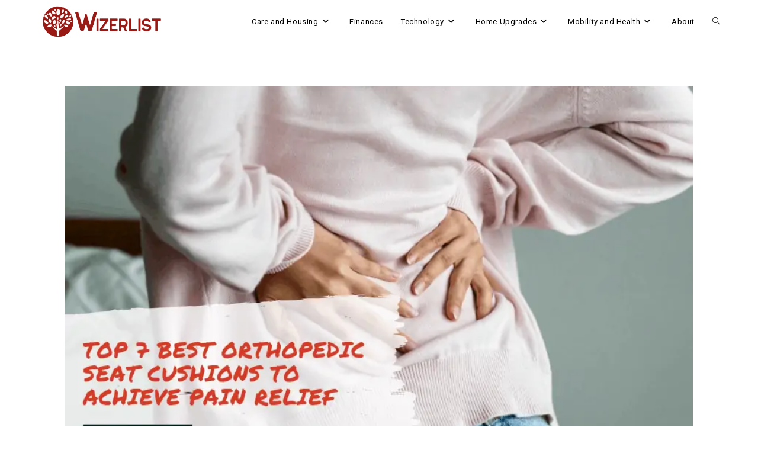

--- FILE ---
content_type: text/html; charset=UTF-8
request_url: https://wizerlist.com/mobility/best-orthopedic-seat-cushions/
body_size: 30788
content:
<!DOCTYPE html>
<html class="html" lang="en-US">
<head><meta charset="UTF-8"><script>if(navigator.userAgent.match(/MSIE|Internet Explorer/i)||navigator.userAgent.match(/Trident\/7\..*?rv:11/i)){var href=document.location.href;if(!href.match(/[?&]nowprocket/)){if(href.indexOf("?")==-1){if(href.indexOf("#")==-1){document.location.href=href+"?nowprocket=1"}else{document.location.href=href.replace("#","?nowprocket=1#")}}else{if(href.indexOf("#")==-1){document.location.href=href+"&nowprocket=1"}else{document.location.href=href.replace("#","&nowprocket=1#")}}}}</script><script>class RocketLazyLoadScripts{constructor(){this.v="1.2.4",this.triggerEvents=["keydown","mousedown","mousemove","touchmove","touchstart","touchend","wheel"],this.userEventHandler=this._triggerListener.bind(this),this.touchStartHandler=this._onTouchStart.bind(this),this.touchMoveHandler=this._onTouchMove.bind(this),this.touchEndHandler=this._onTouchEnd.bind(this),this.clickHandler=this._onClick.bind(this),this.interceptedClicks=[],window.addEventListener("pageshow",t=>{this.persisted=t.persisted}),window.addEventListener("DOMContentLoaded",()=>{this._preconnect3rdParties()}),this.delayedScripts={normal:[],async:[],defer:[]},this.trash=[],this.allJQueries=[]}_addUserInteractionListener(t){if(document.hidden){t._triggerListener();return}this.triggerEvents.forEach(e=>window.addEventListener(e,t.userEventHandler,{passive:!0})),window.addEventListener("touchstart",t.touchStartHandler,{passive:!0}),window.addEventListener("mousedown",t.touchStartHandler),document.addEventListener("visibilitychange",t.userEventHandler)}_removeUserInteractionListener(){this.triggerEvents.forEach(t=>window.removeEventListener(t,this.userEventHandler,{passive:!0})),document.removeEventListener("visibilitychange",this.userEventHandler)}_onTouchStart(t){"HTML"!==t.target.tagName&&(window.addEventListener("touchend",this.touchEndHandler),window.addEventListener("mouseup",this.touchEndHandler),window.addEventListener("touchmove",this.touchMoveHandler,{passive:!0}),window.addEventListener("mousemove",this.touchMoveHandler),t.target.addEventListener("click",this.clickHandler),this._renameDOMAttribute(t.target,"onclick","rocket-onclick"),this._pendingClickStarted())}_onTouchMove(t){window.removeEventListener("touchend",this.touchEndHandler),window.removeEventListener("mouseup",this.touchEndHandler),window.removeEventListener("touchmove",this.touchMoveHandler,{passive:!0}),window.removeEventListener("mousemove",this.touchMoveHandler),t.target.removeEventListener("click",this.clickHandler),this._renameDOMAttribute(t.target,"rocket-onclick","onclick"),this._pendingClickFinished()}_onTouchEnd(){window.removeEventListener("touchend",this.touchEndHandler),window.removeEventListener("mouseup",this.touchEndHandler),window.removeEventListener("touchmove",this.touchMoveHandler,{passive:!0}),window.removeEventListener("mousemove",this.touchMoveHandler)}_onClick(t){t.target.removeEventListener("click",this.clickHandler),this._renameDOMAttribute(t.target,"rocket-onclick","onclick"),this.interceptedClicks.push(t),t.preventDefault(),t.stopPropagation(),t.stopImmediatePropagation(),this._pendingClickFinished()}_replayClicks(){window.removeEventListener("touchstart",this.touchStartHandler,{passive:!0}),window.removeEventListener("mousedown",this.touchStartHandler),this.interceptedClicks.forEach(t=>{t.target.dispatchEvent(new MouseEvent("click",{view:t.view,bubbles:!0,cancelable:!0}))})}_waitForPendingClicks(){return new Promise(t=>{this._isClickPending?this._pendingClickFinished=t:t()})}_pendingClickStarted(){this._isClickPending=!0}_pendingClickFinished(){this._isClickPending=!1}_renameDOMAttribute(t,e,r){t.hasAttribute&&t.hasAttribute(e)&&(event.target.setAttribute(r,event.target.getAttribute(e)),event.target.removeAttribute(e))}_triggerListener(){this._removeUserInteractionListener(this),"loading"===document.readyState?document.addEventListener("DOMContentLoaded",this._loadEverythingNow.bind(this)):this._loadEverythingNow()}_preconnect3rdParties(){let t=[];document.querySelectorAll("script[type=rocketlazyloadscript][data-rocket-src]").forEach(e=>{let r=e.getAttribute("data-rocket-src");if(r&&0!==r.indexOf("data:")){0===r.indexOf("//")&&(r=location.protocol+r);try{let i=new URL(r).origin;i!==location.origin&&t.push({src:i,crossOrigin:e.crossOrigin||"module"===e.getAttribute("data-rocket-type")})}catch(n){}}}),t=[...new Map(t.map(t=>[JSON.stringify(t),t])).values()],this._batchInjectResourceHints(t,"preconnect")}async _loadEverythingNow(){this.lastBreath=Date.now(),this._delayEventListeners(),this._delayJQueryReady(this),this._handleDocumentWrite(),this._registerAllDelayedScripts(),this._preloadAllScripts(),await this._loadScriptsFromList(this.delayedScripts.normal),await this._loadScriptsFromList(this.delayedScripts.defer),await this._loadScriptsFromList(this.delayedScripts.async);try{await this._triggerDOMContentLoaded(),await this._pendingWebpackRequests(this),await this._triggerWindowLoad()}catch(t){console.error(t)}window.dispatchEvent(new Event("rocket-allScriptsLoaded")),this._waitForPendingClicks().then(()=>{this._replayClicks()}),this._emptyTrash()}_registerAllDelayedScripts(){document.querySelectorAll("script[type=rocketlazyloadscript]").forEach(t=>{t.hasAttribute("data-rocket-src")?t.hasAttribute("async")&&!1!==t.async?this.delayedScripts.async.push(t):t.hasAttribute("defer")&&!1!==t.defer||"module"===t.getAttribute("data-rocket-type")?this.delayedScripts.defer.push(t):this.delayedScripts.normal.push(t):this.delayedScripts.normal.push(t)})}async _transformScript(t){if(await this._littleBreath(),!0===t.noModule&&"noModule"in HTMLScriptElement.prototype){t.setAttribute("data-rocket-status","skipped");return}return new Promise(navigator.userAgent.indexOf("Firefox/")>0||""===navigator.vendor?e=>{let r=document.createElement("script");[...t.attributes].forEach(t=>{let e=t.nodeName;"type"!==e&&("data-rocket-type"===e&&(e="type"),"data-rocket-src"===e&&(e="src"),r.setAttribute(e,t.nodeValue))}),t.text&&(r.text=t.text),r.hasAttribute("src")?(r.addEventListener("load",e),r.addEventListener("error",e)):(r.text=t.text,e());try{t.parentNode.replaceChild(r,t)}catch(i){e()}}:e=>{function r(){t.setAttribute("data-rocket-status","failed"),e()}try{let i=t.getAttribute("data-rocket-type"),n=t.getAttribute("data-rocket-src");i?(t.type=i,t.removeAttribute("data-rocket-type")):t.removeAttribute("type"),t.addEventListener("load",function r(){t.setAttribute("data-rocket-status","executed"),e()}),t.addEventListener("error",r),n?(t.removeAttribute("data-rocket-src"),t.src=n):t.src="data:text/javascript;base64,"+window.btoa(unescape(encodeURIComponent(t.text)))}catch(s){r()}})}async _loadScriptsFromList(t){let e=t.shift();return e&&e.isConnected?(await this._transformScript(e),this._loadScriptsFromList(t)):Promise.resolve()}_preloadAllScripts(){this._batchInjectResourceHints([...this.delayedScripts.normal,...this.delayedScripts.defer,...this.delayedScripts.async],"preload")}_batchInjectResourceHints(t,e){var r=document.createDocumentFragment();t.forEach(t=>{let i=t.getAttribute&&t.getAttribute("data-rocket-src")||t.src;if(i){let n=document.createElement("link");n.href=i,n.rel=e,"preconnect"!==e&&(n.as="script"),t.getAttribute&&"module"===t.getAttribute("data-rocket-type")&&(n.crossOrigin=!0),t.crossOrigin&&(n.crossOrigin=t.crossOrigin),t.integrity&&(n.integrity=t.integrity),r.appendChild(n),this.trash.push(n)}}),document.head.appendChild(r)}_delayEventListeners(){let t={};function e(e,r){!function e(r){!t[r]&&(t[r]={originalFunctions:{add:r.addEventListener,remove:r.removeEventListener},eventsToRewrite:[]},r.addEventListener=function(){arguments[0]=i(arguments[0]),t[r].originalFunctions.add.apply(r,arguments)},r.removeEventListener=function(){arguments[0]=i(arguments[0]),t[r].originalFunctions.remove.apply(r,arguments)});function i(e){return t[r].eventsToRewrite.indexOf(e)>=0?"rocket-"+e:e}}(e),t[e].eventsToRewrite.push(r)}function r(t,e){let r=t[e];Object.defineProperty(t,e,{get:()=>r||function(){},set(i){t["rocket"+e]=r=i}})}e(document,"DOMContentLoaded"),e(window,"DOMContentLoaded"),e(window,"load"),e(window,"pageshow"),e(document,"readystatechange"),r(document,"onreadystatechange"),r(window,"onload"),r(window,"onpageshow")}_delayJQueryReady(t){let e;function r(t){return t.split(" ").map(t=>"load"===t||0===t.indexOf("load.")?"rocket-jquery-load":t).join(" ")}function i(i){if(i&&i.fn&&!t.allJQueries.includes(i)){i.fn.ready=i.fn.init.prototype.ready=function(e){return t.domReadyFired?e.bind(document)(i):document.addEventListener("rocket-DOMContentLoaded",()=>e.bind(document)(i)),i([])};let n=i.fn.on;i.fn.on=i.fn.init.prototype.on=function(){return this[0]===window&&("string"==typeof arguments[0]||arguments[0]instanceof String?arguments[0]=r(arguments[0]):"object"==typeof arguments[0]&&Object.keys(arguments[0]).forEach(t=>{let e=arguments[0][t];delete arguments[0][t],arguments[0][r(t)]=e})),n.apply(this,arguments),this},t.allJQueries.push(i)}e=i}i(window.jQuery),Object.defineProperty(window,"jQuery",{get:()=>e,set(t){i(t)}})}async _pendingWebpackRequests(t){let e=document.querySelector("script[data-webpack]");async function r(){return new Promise(t=>{e.addEventListener("load",t),e.addEventListener("error",t)})}e&&(await r(),await t._requestAnimFrame(),await t._pendingWebpackRequests(t))}async _triggerDOMContentLoaded(){this.domReadyFired=!0,await this._littleBreath(),document.dispatchEvent(new Event("rocket-DOMContentLoaded")),await this._littleBreath(),window.dispatchEvent(new Event("rocket-DOMContentLoaded")),await this._littleBreath(),document.dispatchEvent(new Event("rocket-readystatechange")),await this._littleBreath(),document.rocketonreadystatechange&&document.rocketonreadystatechange()}async _triggerWindowLoad(){await this._littleBreath(),window.dispatchEvent(new Event("rocket-load")),await this._littleBreath(),window.rocketonload&&window.rocketonload(),await this._littleBreath(),this.allJQueries.forEach(t=>t(window).trigger("rocket-jquery-load")),await this._littleBreath();let t=new Event("rocket-pageshow");t.persisted=this.persisted,window.dispatchEvent(t),await this._littleBreath(),window.rocketonpageshow&&window.rocketonpageshow({persisted:this.persisted})}_handleDocumentWrite(){let t=new Map;document.write=document.writeln=function(e){let r=document.currentScript;r||console.error("WPRocket unable to document.write this: "+e);let i=document.createRange(),n=r.parentElement,s=t.get(r);void 0===s&&(s=r.nextSibling,t.set(r,s));let a=document.createDocumentFragment();i.setStart(a,0),a.appendChild(i.createContextualFragment(e)),n.insertBefore(a,s)}}async _littleBreath(){Date.now()-this.lastBreath>45&&(await this._requestAnimFrame(),this.lastBreath=Date.now())}async _requestAnimFrame(){return document.hidden?new Promise(t=>setTimeout(t)):new Promise(t=>requestAnimationFrame(t))}_emptyTrash(){this.trash.forEach(t=>t.remove())}static run(){let t=new RocketLazyLoadScripts;t._addUserInteractionListener(t)}}RocketLazyLoadScripts.run();</script>
	
	<link rel="profile" href="https://gmpg.org/xfn/11">

	<meta name='robots' content='index, follow, max-image-preview:large, max-snippet:-1, max-video-preview:-1' />
<link rel="pingback" href="https://wizerlist.com/xmlrpc.php">
<meta name="viewport" content="width=device-width, initial-scale=1">
	<!-- This site is optimized with the Yoast SEO plugin v23.5 - https://yoast.com/wordpress/plugins/seo/ -->
	<title>Top 7 Best Orthopedic Seat Cushions to Achieve Pain Relief -</title><link rel="preload" as="style" href="https://fonts.googleapis.com/css?family=Roboto%3A100%2C200%2C300%2C400%2C500%2C600%2C700%2C800%2C900%2C100i%2C200i%2C300i%2C400i%2C500i%2C600i%2C700i%2C800i%2C900i%7CPoppins%3A100%2C200%2C300%2C400%2C500%2C600%2C700%2C800%2C900%2C100i%2C200i%2C300i%2C400i%2C500i%2C600i%2C700i%2C800i%2C900i&#038;subset=latin&#038;display=swap" /><link rel="stylesheet" href="https://fonts.googleapis.com/css?family=Roboto%3A100%2C200%2C300%2C400%2C500%2C600%2C700%2C800%2C900%2C100i%2C200i%2C300i%2C400i%2C500i%2C600i%2C700i%2C800i%2C900i%7CPoppins%3A100%2C200%2C300%2C400%2C500%2C600%2C700%2C800%2C900%2C100i%2C200i%2C300i%2C400i%2C500i%2C600i%2C700i%2C800i%2C900i&#038;subset=latin&#038;display=swap" media="print" onload="this.media='all'" /><noscript><link rel="stylesheet" href="https://fonts.googleapis.com/css?family=Roboto%3A100%2C200%2C300%2C400%2C500%2C600%2C700%2C800%2C900%2C100i%2C200i%2C300i%2C400i%2C500i%2C600i%2C700i%2C800i%2C900i%7CPoppins%3A100%2C200%2C300%2C400%2C500%2C600%2C700%2C800%2C900%2C100i%2C200i%2C300i%2C400i%2C500i%2C600i%2C700i%2C800i%2C900i&#038;subset=latin&#038;display=swap" /></noscript>
	<meta name="description" content="If you’re looking for a great orthopedic seat cushion to relieve back pain, here are the top 7 best orthopedic seat cushions for your needs. Read here!" />
	<link rel="canonical" href="https://wizerlist.com/mobility/best-orthopedic-seat-cushions/" />
	<meta property="og:locale" content="en_US" />
	<meta property="og:type" content="article" />
	<meta property="og:title" content="Top 7 Best Orthopedic Seat Cushions to Achieve Pain Relief -" />
	<meta property="og:description" content="If you’re looking for a great orthopedic seat cushion to relieve back pain, here are the top 7 best orthopedic seat cushions for your needs. Read here!" />
	<meta property="og:url" content="https://wizerlist.com/mobility/best-orthopedic-seat-cushions/" />
	<meta property="article:published_time" content="2019-07-18T19:11:42+00:00" />
	<meta property="article:modified_time" content="2019-08-21T19:30:30+00:00" />
	<meta property="og:image" content="https://wizerlist.com/wp-content/uploads/2019/07/TOP-7-BEST-ORTHOPEDIC-SEAT-CUSHIONS-TO-ACHIEVE-PAIN-RELIEF.png" />
	<meta property="og:image:width" content="850" />
	<meta property="og:image:height" content="500" />
	<meta property="og:image:type" content="image/png" />
	<meta name="author" content="Alexandra Gavrilescu" />
	<meta name="twitter:card" content="summary_large_image" />
	<meta name="twitter:label1" content="Written by" />
	<meta name="twitter:data1" content="Alexandra Gavrilescu" />
	<meta name="twitter:label2" content="Est. reading time" />
	<meta name="twitter:data2" content="12 minutes" />
	<script type="application/ld+json" class="yoast-schema-graph">{"@context":"https://schema.org","@graph":[{"@type":"WebPage","@id":"https://wizerlist.com/mobility/best-orthopedic-seat-cushions/","url":"https://wizerlist.com/mobility/best-orthopedic-seat-cushions/","name":"Top 7 Best Orthopedic Seat Cushions to Achieve Pain Relief -","isPartOf":{"@id":"https://wizerlist.com/#website"},"primaryImageOfPage":{"@id":"https://wizerlist.com/mobility/best-orthopedic-seat-cushions/#primaryimage"},"image":{"@id":"https://wizerlist.com/mobility/best-orthopedic-seat-cushions/#primaryimage"},"thumbnailUrl":"https://wizerlist.com/wp-content/uploads/2019/07/TOP-7-BEST-ORTHOPEDIC-SEAT-CUSHIONS-TO-ACHIEVE-PAIN-RELIEF.png","datePublished":"2019-07-18T19:11:42+00:00","dateModified":"2019-08-21T19:30:30+00:00","author":{"@id":"https://wizerlist.com/#/schema/person/a0afd9d6f455a65fee1fc54677d2b152"},"description":"If you’re looking for a great orthopedic seat cushion to relieve back pain, here are the top 7 best orthopedic seat cushions for your needs. Read here!","breadcrumb":{"@id":"https://wizerlist.com/mobility/best-orthopedic-seat-cushions/#breadcrumb"},"inLanguage":"en-US","potentialAction":[{"@type":"ReadAction","target":["https://wizerlist.com/mobility/best-orthopedic-seat-cushions/"]}]},{"@type":"ImageObject","inLanguage":"en-US","@id":"https://wizerlist.com/mobility/best-orthopedic-seat-cushions/#primaryimage","url":"https://wizerlist.com/wp-content/uploads/2019/07/TOP-7-BEST-ORTHOPEDIC-SEAT-CUSHIONS-TO-ACHIEVE-PAIN-RELIEF.png","contentUrl":"https://wizerlist.com/wp-content/uploads/2019/07/TOP-7-BEST-ORTHOPEDIC-SEAT-CUSHIONS-TO-ACHIEVE-PAIN-RELIEF.png","width":850,"height":500},{"@type":"BreadcrumbList","@id":"https://wizerlist.com/mobility/best-orthopedic-seat-cushions/#breadcrumb","itemListElement":[{"@type":"ListItem","position":1,"name":"Home","item":"https://wizerlist.com/"},{"@type":"ListItem","position":2,"name":"Top 7 Best Orthopedic Seat Cushions to Achieve Pain Relief"}]},{"@type":"WebSite","@id":"https://wizerlist.com/#website","url":"https://wizerlist.com/","name":"","description":"Better Living on the Back Half","potentialAction":[{"@type":"SearchAction","target":{"@type":"EntryPoint","urlTemplate":"https://wizerlist.com/?s={search_term_string}"},"query-input":{"@type":"PropertyValueSpecification","valueRequired":true,"valueName":"search_term_string"}}],"inLanguage":"en-US"},{"@type":"Person","@id":"https://wizerlist.com/#/schema/person/a0afd9d6f455a65fee1fc54677d2b152","name":"Alexandra Gavrilescu","image":{"@type":"ImageObject","inLanguage":"en-US","@id":"https://wizerlist.com/#/schema/person/image/","url":"https://wizerlist.com/wp-content/uploads/2019/09/headshot-Alexandra-1-96x96.jpg","contentUrl":"https://wizerlist.com/wp-content/uploads/2019/09/headshot-Alexandra-1-96x96.jpg","caption":"Alexandra Gavrilescu"},"description":"Alexandra is a content writer. She has experience in living and taking care of seniors and has taken care of both of her grandparents. She knows and understands the duty of how to take care of the golden ager. She can provide helpful advice that makes things easier on your end. In her spare time, she enjoys traveling and playing the piano. Why are you giving advice on Wizerlist? I have experience in living and taking care of seniors because I have taken care of both my grandparents from my mother's side. I took care of my grandpa till he died at the age of 82. It was hard but I felt it was my duty. Now, with the support and help of my mother, I'm also taking care of my grandma. She's only 75, but she needs our attention and care 24/7 because of some health issues and because of her high anxiety level. Therefore, I know many useful things about caring for seniors and I want to help others find the right methods to do the same without forgetting about themselves. You must first take care of yourself to be able to care for others. What personal experience do you have with senior living? As I said, I took care of my grandpa. I took him to his many doctor appointments, purchased his meds, and finally, in his last year with us, we had to put him in a retirement home because he suffered from dementia and he needed assisted care and specialized and professional services. I paid for all his bills which wasn't an easy period at all. We went to visit him often but once the pandemic hit, the place was under lockdown, and we could only see him online, on a webcam. After a couple of months, the people there announced to us that he got infected and developed some serious lung infection. So, they transferred him to the hospital. We went there but he couldn't make it and he passed away soon after that. It was terrible even though he was old. Together with my mom, I'm currently caring for my grandma who's 75 years old. She suffers from several health conditions, including her kidney infection and urinary tract infection. She's also extremely anxious so she cannot live on her own. But, we don't want to and cannot afford to put her in a home, especially since she's ok mentally, despite her high anxiety. So, I'm helping my mother to take care of her as much as I can. It's quite hard and complicated and it gets me down at times to see how harsh old age is with people. If you could give people one piece of advice about living as a senior, what would it be? Patience and empathy are key when it comes to dealing with seniors. As they grow older, their behavior becomes similar to the ones children have. Obviously, in the most fortunate cases, some seniors are totally fine and they can take care of themselves, but, the majority of older individuals need special care and attention. Also, try not to argue with them or contradict them too much because they already have their habits well-imprinted and they cannot be changed now. Finally, you should check their meds and make sure they take them, communicate with them, take them out for walks, and, if you can afford it and you feel overwhelmed, you should also hire help.","url":"https://wizerlist.com/author/alexandra-gavrilescu/"}]}</script>
	<!-- / Yoast SEO plugin. -->


<link rel='dns-prefetch' href='//static.addtoany.com' />
<link rel='dns-prefetch' href='//fonts.googleapis.com' />
<link href='https://fonts.gstatic.com' crossorigin rel='preconnect' />
<link rel="alternate" type="application/rss+xml" title=" &raquo; Feed" href="https://wizerlist.com/feed/" />
<link rel="alternate" type="application/rss+xml" title=" &raquo; Comments Feed" href="https://wizerlist.com/comments/feed/" />
<link rel="alternate" type="application/rss+xml" title=" &raquo; Top 7 Best Orthopedic Seat Cushions to Achieve Pain Relief Comments Feed" href="https://wizerlist.com/mobility/best-orthopedic-seat-cushions/feed/" />
<style id='wp-emoji-styles-inline-css'>

	img.wp-smiley, img.emoji {
		display: inline !important;
		border: none !important;
		box-shadow: none !important;
		height: 1em !important;
		width: 1em !important;
		margin: 0 0.07em !important;
		vertical-align: -0.1em !important;
		background: none !important;
		padding: 0 !important;
	}
</style>
<link data-minify="1" rel='stylesheet' id='wp-block-library-css' href='https://wizerlist.com/wp-content/cache/min/1/wp-content/plugins/gutenberg/build/block-library/style.css?ver=1683137874' media='all' />
<link data-minify="1" rel='stylesheet' id='wp-block-library-theme-css' href='https://wizerlist.com/wp-content/cache/min/1/wp-content/plugins/gutenberg/build/block-library/theme.css?ver=1683137874' media='all' />
<link data-minify="1" rel='stylesheet' id='mpp_gutenberg-css' href='https://wizerlist.com/wp-content/cache/min/1/wp-content/plugins/metronet-profile-picture/dist/blocks.style.build.css?ver=1683137874' media='all' />
<style id='classic-theme-styles-inline-css'>
/*! This file is auto-generated */
.wp-block-button__link{color:#fff;background-color:#32373c;border-radius:9999px;box-shadow:none;text-decoration:none;padding:calc(.667em + 2px) calc(1.333em + 2px);font-size:1.125em}.wp-block-file__button{background:#32373c;color:#fff;text-decoration:none}
</style>
<style id='global-styles-inline-css'>
:root{--wp--preset--aspect-ratio--square: 1;--wp--preset--aspect-ratio--4-3: 4/3;--wp--preset--aspect-ratio--3-4: 3/4;--wp--preset--aspect-ratio--3-2: 3/2;--wp--preset--aspect-ratio--2-3: 2/3;--wp--preset--aspect-ratio--16-9: 16/9;--wp--preset--aspect-ratio--9-16: 9/16;--wp--preset--color--black: #000000;--wp--preset--color--cyan-bluish-gray: #abb8c3;--wp--preset--color--white: #ffffff;--wp--preset--color--pale-pink: #f78da7;--wp--preset--color--vivid-red: #cf2e2e;--wp--preset--color--luminous-vivid-orange: #ff6900;--wp--preset--color--luminous-vivid-amber: #fcb900;--wp--preset--color--light-green-cyan: #7bdcb5;--wp--preset--color--vivid-green-cyan: #00d084;--wp--preset--color--pale-cyan-blue: #8ed1fc;--wp--preset--color--vivid-cyan-blue: #0693e3;--wp--preset--color--vivid-purple: #9b51e0;--wp--preset--gradient--vivid-cyan-blue-to-vivid-purple: linear-gradient(135deg,rgba(6,147,227,1) 0%,rgb(155,81,224) 100%);--wp--preset--gradient--light-green-cyan-to-vivid-green-cyan: linear-gradient(135deg,rgb(122,220,180) 0%,rgb(0,208,130) 100%);--wp--preset--gradient--luminous-vivid-amber-to-luminous-vivid-orange: linear-gradient(135deg,rgba(252,185,0,1) 0%,rgba(255,105,0,1) 100%);--wp--preset--gradient--luminous-vivid-orange-to-vivid-red: linear-gradient(135deg,rgba(255,105,0,1) 0%,rgb(207,46,46) 100%);--wp--preset--gradient--very-light-gray-to-cyan-bluish-gray: linear-gradient(135deg,rgb(238,238,238) 0%,rgb(169,184,195) 100%);--wp--preset--gradient--cool-to-warm-spectrum: linear-gradient(135deg,rgb(74,234,220) 0%,rgb(151,120,209) 20%,rgb(207,42,186) 40%,rgb(238,44,130) 60%,rgb(251,105,98) 80%,rgb(254,248,76) 100%);--wp--preset--gradient--blush-light-purple: linear-gradient(135deg,rgb(255,206,236) 0%,rgb(152,150,240) 100%);--wp--preset--gradient--blush-bordeaux: linear-gradient(135deg,rgb(254,205,165) 0%,rgb(254,45,45) 50%,rgb(107,0,62) 100%);--wp--preset--gradient--luminous-dusk: linear-gradient(135deg,rgb(255,203,112) 0%,rgb(199,81,192) 50%,rgb(65,88,208) 100%);--wp--preset--gradient--pale-ocean: linear-gradient(135deg,rgb(255,245,203) 0%,rgb(182,227,212) 50%,rgb(51,167,181) 100%);--wp--preset--gradient--electric-grass: linear-gradient(135deg,rgb(202,248,128) 0%,rgb(113,206,126) 100%);--wp--preset--gradient--midnight: linear-gradient(135deg,rgb(2,3,129) 0%,rgb(40,116,252) 100%);--wp--preset--font-size--small: 13px;--wp--preset--font-size--medium: 20px;--wp--preset--font-size--large: 36px;--wp--preset--font-size--x-large: 42px;--wp--preset--spacing--20: 0.44rem;--wp--preset--spacing--30: 0.67rem;--wp--preset--spacing--40: 1rem;--wp--preset--spacing--50: 1.5rem;--wp--preset--spacing--60: 2.25rem;--wp--preset--spacing--70: 3.38rem;--wp--preset--spacing--80: 5.06rem;--wp--preset--shadow--natural: 6px 6px 9px rgba(0, 0, 0, 0.2);--wp--preset--shadow--deep: 12px 12px 50px rgba(0, 0, 0, 0.4);--wp--preset--shadow--sharp: 6px 6px 0px rgba(0, 0, 0, 0.2);--wp--preset--shadow--outlined: 6px 6px 0px -3px rgba(255, 255, 255, 1), 6px 6px rgba(0, 0, 0, 1);--wp--preset--shadow--crisp: 6px 6px 0px rgba(0, 0, 0, 1);}:where(.is-layout-flex){gap: 0.5em;}:where(.is-layout-grid){gap: 0.5em;}body .is-layout-flex{display: flex;}.is-layout-flex{flex-wrap: wrap;align-items: center;}.is-layout-flex > :is(*, div){margin: 0;}body .is-layout-grid{display: grid;}.is-layout-grid > :is(*, div){margin: 0;}:where(.wp-block-columns.is-layout-flex){gap: 2em;}:where(.wp-block-columns.is-layout-grid){gap: 2em;}:where(.wp-block-post-template.is-layout-flex){gap: 1.25em;}:where(.wp-block-post-template.is-layout-grid){gap: 1.25em;}.has-black-color{color: var(--wp--preset--color--black) !important;}.has-cyan-bluish-gray-color{color: var(--wp--preset--color--cyan-bluish-gray) !important;}.has-white-color{color: var(--wp--preset--color--white) !important;}.has-pale-pink-color{color: var(--wp--preset--color--pale-pink) !important;}.has-vivid-red-color{color: var(--wp--preset--color--vivid-red) !important;}.has-luminous-vivid-orange-color{color: var(--wp--preset--color--luminous-vivid-orange) !important;}.has-luminous-vivid-amber-color{color: var(--wp--preset--color--luminous-vivid-amber) !important;}.has-light-green-cyan-color{color: var(--wp--preset--color--light-green-cyan) !important;}.has-vivid-green-cyan-color{color: var(--wp--preset--color--vivid-green-cyan) !important;}.has-pale-cyan-blue-color{color: var(--wp--preset--color--pale-cyan-blue) !important;}.has-vivid-cyan-blue-color{color: var(--wp--preset--color--vivid-cyan-blue) !important;}.has-vivid-purple-color{color: var(--wp--preset--color--vivid-purple) !important;}.has-black-background-color{background-color: var(--wp--preset--color--black) !important;}.has-cyan-bluish-gray-background-color{background-color: var(--wp--preset--color--cyan-bluish-gray) !important;}.has-white-background-color{background-color: var(--wp--preset--color--white) !important;}.has-pale-pink-background-color{background-color: var(--wp--preset--color--pale-pink) !important;}.has-vivid-red-background-color{background-color: var(--wp--preset--color--vivid-red) !important;}.has-luminous-vivid-orange-background-color{background-color: var(--wp--preset--color--luminous-vivid-orange) !important;}.has-luminous-vivid-amber-background-color{background-color: var(--wp--preset--color--luminous-vivid-amber) !important;}.has-light-green-cyan-background-color{background-color: var(--wp--preset--color--light-green-cyan) !important;}.has-vivid-green-cyan-background-color{background-color: var(--wp--preset--color--vivid-green-cyan) !important;}.has-pale-cyan-blue-background-color{background-color: var(--wp--preset--color--pale-cyan-blue) !important;}.has-vivid-cyan-blue-background-color{background-color: var(--wp--preset--color--vivid-cyan-blue) !important;}.has-vivid-purple-background-color{background-color: var(--wp--preset--color--vivid-purple) !important;}.has-black-border-color{border-color: var(--wp--preset--color--black) !important;}.has-cyan-bluish-gray-border-color{border-color: var(--wp--preset--color--cyan-bluish-gray) !important;}.has-white-border-color{border-color: var(--wp--preset--color--white) !important;}.has-pale-pink-border-color{border-color: var(--wp--preset--color--pale-pink) !important;}.has-vivid-red-border-color{border-color: var(--wp--preset--color--vivid-red) !important;}.has-luminous-vivid-orange-border-color{border-color: var(--wp--preset--color--luminous-vivid-orange) !important;}.has-luminous-vivid-amber-border-color{border-color: var(--wp--preset--color--luminous-vivid-amber) !important;}.has-light-green-cyan-border-color{border-color: var(--wp--preset--color--light-green-cyan) !important;}.has-vivid-green-cyan-border-color{border-color: var(--wp--preset--color--vivid-green-cyan) !important;}.has-pale-cyan-blue-border-color{border-color: var(--wp--preset--color--pale-cyan-blue) !important;}.has-vivid-cyan-blue-border-color{border-color: var(--wp--preset--color--vivid-cyan-blue) !important;}.has-vivid-purple-border-color{border-color: var(--wp--preset--color--vivid-purple) !important;}.has-vivid-cyan-blue-to-vivid-purple-gradient-background{background: var(--wp--preset--gradient--vivid-cyan-blue-to-vivid-purple) !important;}.has-light-green-cyan-to-vivid-green-cyan-gradient-background{background: var(--wp--preset--gradient--light-green-cyan-to-vivid-green-cyan) !important;}.has-luminous-vivid-amber-to-luminous-vivid-orange-gradient-background{background: var(--wp--preset--gradient--luminous-vivid-amber-to-luminous-vivid-orange) !important;}.has-luminous-vivid-orange-to-vivid-red-gradient-background{background: var(--wp--preset--gradient--luminous-vivid-orange-to-vivid-red) !important;}.has-very-light-gray-to-cyan-bluish-gray-gradient-background{background: var(--wp--preset--gradient--very-light-gray-to-cyan-bluish-gray) !important;}.has-cool-to-warm-spectrum-gradient-background{background: var(--wp--preset--gradient--cool-to-warm-spectrum) !important;}.has-blush-light-purple-gradient-background{background: var(--wp--preset--gradient--blush-light-purple) !important;}.has-blush-bordeaux-gradient-background{background: var(--wp--preset--gradient--blush-bordeaux) !important;}.has-luminous-dusk-gradient-background{background: var(--wp--preset--gradient--luminous-dusk) !important;}.has-pale-ocean-gradient-background{background: var(--wp--preset--gradient--pale-ocean) !important;}.has-electric-grass-gradient-background{background: var(--wp--preset--gradient--electric-grass) !important;}.has-midnight-gradient-background{background: var(--wp--preset--gradient--midnight) !important;}.has-small-font-size{font-size: var(--wp--preset--font-size--small) !important;}.has-medium-font-size{font-size: var(--wp--preset--font-size--medium) !important;}.has-large-font-size{font-size: var(--wp--preset--font-size--large) !important;}.has-x-large-font-size{font-size: var(--wp--preset--font-size--x-large) !important;}
:where(.wp-block-columns.is-layout-flex){gap: 2em;}:where(.wp-block-columns.is-layout-grid){gap: 2em;}
:root :where(.wp-block-pullquote){font-size: 1.5em;line-height: 1.6;}
:where(.wp-block-post-template.is-layout-flex){gap: 1.25em;}:where(.wp-block-post-template.is-layout-grid){gap: 1.25em;}
</style>
<link rel='stylesheet' id='lasso-live-css' href='https://wizerlist.com/wp-content/plugins/lasso/admin/assets/css/lasso-live.min.css?ver=1765156682' media='all' />
<link rel='stylesheet' id='lasso-table-frontend-css' href='https://wizerlist.com/wp-content/plugins/lasso/admin/assets/css/lasso-table-frontend.min.css?ver=1765156682' media='all' />
<link rel='stylesheet' id='ez-toc-css' href='https://wizerlist.com/wp-content/plugins/easy-table-of-contents/assets/css/screen.min.css?ver=2.0.80' media='all' />
<style id='ez-toc-inline-css'>
div#ez-toc-container .ez-toc-title {font-size: 120%;}div#ez-toc-container .ez-toc-title {font-weight: 500;}div#ez-toc-container ul li , div#ez-toc-container ul li a {font-size: 95%;}div#ez-toc-container ul li , div#ez-toc-container ul li a {font-weight: 500;}div#ez-toc-container nav ul ul li {font-size: 90%;}.ez-toc-box-title {font-weight: bold; margin-bottom: 10px; text-align: center; text-transform: uppercase; letter-spacing: 1px; color: #666; padding-bottom: 5px;position:absolute;top:-4%;left:5%;background-color: inherit;transition: top 0.3s ease;}.ez-toc-box-title.toc-closed {top:-25%;}
.ez-toc-container-direction {direction: ltr;}.ez-toc-counter ul{counter-reset: item ;}.ez-toc-counter nav ul li a::before {content: counters(item, '.', decimal) '. ';display: inline-block;counter-increment: item;flex-grow: 0;flex-shrink: 0;margin-right: .2em; float: left; }.ez-toc-widget-direction {direction: ltr;}.ez-toc-widget-container ul{counter-reset: item ;}.ez-toc-widget-container nav ul li a::before {content: counters(item, '.', decimal) '. ';display: inline-block;counter-increment: item;flex-grow: 0;flex-shrink: 0;margin-right: .2em; float: left; }
</style>
<link data-minify="1" rel='stylesheet' id='font-awesome-css' href='https://wizerlist.com/wp-content/cache/min/1/wp-content/themes/oceanwp/assets/fonts/fontawesome/css/all.min.css?ver=1683137874' media='all' />
<link data-minify="1" rel='stylesheet' id='simple-line-icons-css' href='https://wizerlist.com/wp-content/cache/min/1/wp-content/themes/oceanwp/assets/css/third/simple-line-icons.min.css?ver=1683137874' media='all' />
<link rel='stylesheet' id='oceanwp-style-css' href='https://wizerlist.com/wp-content/themes/oceanwp/assets/css/style.min.css?ver=3.5.3' media='all' />


<link data-minify="1" rel='stylesheet' id='tablepress-default-css' href='https://wizerlist.com/wp-content/cache/min/1/wp-content/plugins/tablepress/css/build/default.css?ver=1683137874' media='all' />
<link rel='stylesheet' id='addtoany-css' href='https://wizerlist.com/wp-content/plugins/add-to-any/addtoany.min.css?ver=1.16' media='all' />
<link data-minify="1" rel='stylesheet' id='oe-widgets-style-css' href='https://wizerlist.com/wp-content/cache/min/1/wp-content/plugins/ocean-extra/assets/css/widgets.css?ver=1683137874' media='all' />
<style id='rocket-lazyload-inline-css'>
.rll-youtube-player{position:relative;padding-bottom:56.23%;height:0;overflow:hidden;max-width:100%;}.rll-youtube-player:focus-within{outline: 2px solid currentColor;outline-offset: 5px;}.rll-youtube-player iframe{position:absolute;top:0;left:0;width:100%;height:100%;z-index:100;background:0 0}.rll-youtube-player img{bottom:0;display:block;left:0;margin:auto;max-width:100%;width:100%;position:absolute;right:0;top:0;border:none;height:auto;-webkit-transition:.4s all;-moz-transition:.4s all;transition:.4s all}.rll-youtube-player img:hover{-webkit-filter:brightness(75%)}.rll-youtube-player .play{height:100%;width:100%;left:0;top:0;position:absolute;background:url(https://wizerlist.com/wp-content/plugins/wp-rocket/assets/img/youtube.png) no-repeat center;background-color: transparent !important;cursor:pointer;border:none;}.wp-embed-responsive .wp-has-aspect-ratio .rll-youtube-player{position:absolute;padding-bottom:0;width:100%;height:100%;top:0;bottom:0;left:0;right:0}
</style>
<script type="rocketlazyloadscript" data-rocket-src="https://wizerlist.com/wp-includes/js/jquery/jquery.min.js?ver=3.7.1" id="jquery-core-js"></script>
<script type="rocketlazyloadscript" data-rocket-src="https://wizerlist.com/wp-includes/js/jquery/jquery-migrate.min.js?ver=3.4.1" id="jquery-migrate-js"></script>
<script type="rocketlazyloadscript" id="addtoany-core-js-before">
window.a2a_config=window.a2a_config||{};a2a_config.callbacks=[];a2a_config.overlays=[];a2a_config.templates={};
</script>
<script type="rocketlazyloadscript" defer data-rocket-src="https://static.addtoany.com/menu/page.js" id="addtoany-core-js"></script>
<script type="rocketlazyloadscript" defer data-rocket-src="https://wizerlist.com/wp-content/plugins/add-to-any/addtoany.min.js?ver=1.1" id="addtoany-jquery-js"></script>
<link rel="https://api.w.org/" href="https://wizerlist.com/wp-json/" /><link rel="alternate" type="application/json" href="https://wizerlist.com/wp-json/wp/v2/posts/651" /><link rel="EditURI" type="application/rsd+xml" title="RSD" href="https://wizerlist.com/xmlrpc.php?rsd" />
<meta name="generator" content="WordPress 6.4.2" />
<link rel='shortlink' href='https://wizerlist.com/?p=651' />
<link rel="alternate" type="application/json+oembed" href="https://wizerlist.com/wp-json/oembed/1.0/embed?url=https%3A%2F%2Fwizerlist.com%2Fmobility%2Fbest-orthopedic-seat-cushions%2F" />
<link rel="alternate" type="text/xml+oembed" href="https://wizerlist.com/wp-json/oembed/1.0/embed?url=https%3A%2F%2Fwizerlist.com%2Fmobility%2Fbest-orthopedic-seat-cushions%2F&#038;format=xml" />
<!-- Global site tag (gtag.js) - Google Analytics -->
<script type="rocketlazyloadscript" async data-rocket-src="https://www.googletagmanager.com/gtag/js?id=UA-144917299-4"></script>
<script type="rocketlazyloadscript">
  window.dataLayer = window.dataLayer || [];
  function gtag(){dataLayer.push(arguments);}
  gtag('js', new Date());

  gtag('config', 'UA-144917299-4');
</script>		<script type="rocketlazyloadscript" data-minify="1" data-rocket-type="text/javascript" async defer data-pin-color="red"  data-pin-hover="true"
			data-rocket-src="https://wizerlist.com/wp-content/cache/min/1/wp-content/plugins/pinterest-pin-it-button-on-image-hover-and-post/js/pinit.js?ver=1683137875"></script>
		<style type="text/css">
			:root{
				--lasso-main: black !important;
				--lasso-title: black !important;
				--lasso-button: #22BAA0 !important;
				--lasso-secondary-button: #22BAA0 !important;
				--lasso-button-text: white !important;
				--lasso-background: white !important;
				--lasso-pros: #22BAA0 !important;
				--lasso-cons: #E06470 !important;
			}
			
			
		</style>
			<script type="rocketlazyloadscript" data-rocket-type="text/javascript">
				// Notice how this gets configured before we load Font Awesome
				let lassoFontAwesomeJS = "" == 1
				// console.log("lassoFontAwesomeJS", lassoFontAwesomeJS)
				window.FontAwesomeConfig = { autoReplaceSvg: lassoFontAwesomeJS }
			</script>
		<!-- Google tag (gtag.js) -->
<script type="rocketlazyloadscript" async data-rocket-src="https://www.googletagmanager.com/gtag/js?id=G-V0DKE4DHHT"></script>
<script type="rocketlazyloadscript">
  window.dataLayer = window.dataLayer || [];
  function gtag(){dataLayer.push(arguments);}
  gtag('js', new Date());

  gtag('config', 'G-V0DKE4DHHT');
</script>
<meta name="generator" content="Elementor 3.27.7; features: additional_custom_breakpoints; settings: css_print_method-external, google_font-enabled, font_display-auto">
			<style>
				.e-con.e-parent:nth-of-type(n+4):not(.e-lazyloaded):not(.e-no-lazyload),
				.e-con.e-parent:nth-of-type(n+4):not(.e-lazyloaded):not(.e-no-lazyload) * {
					background-image: none !important;
				}
				@media screen and (max-height: 1024px) {
					.e-con.e-parent:nth-of-type(n+3):not(.e-lazyloaded):not(.e-no-lazyload),
					.e-con.e-parent:nth-of-type(n+3):not(.e-lazyloaded):not(.e-no-lazyload) * {
						background-image: none !important;
					}
				}
				@media screen and (max-height: 640px) {
					.e-con.e-parent:nth-of-type(n+2):not(.e-lazyloaded):not(.e-no-lazyload),
					.e-con.e-parent:nth-of-type(n+2):not(.e-lazyloaded):not(.e-no-lazyload) * {
						background-image: none !important;
					}
				}
			</style>
			
<!-- StarBox - the Author Box for Humans 1.8.0, visit: http://wordpress.org/plugins/starbox/ -->
<!-- /StarBox - the Author Box for Humans -->

<link data-minify="1" rel='stylesheet' id='c51ff446d3-css' href='https://wizerlist.com/wp-content/cache/min/1/wp-content/plugins/starbox-pro/themes/business/css/frontend.min.css?ver=1696954035' media='all' />
<script type="rocketlazyloadscript" data-rocket-src="https://wizerlist.com/wp-content/plugins/starbox-pro/themes/business/js/frontend.min.js?ver=1.8.0" id="bf38d00f81-js"></script>
<link rel='stylesheet' id='f9f3e13a51-css' href='https://wizerlist.com/wp-content/plugins/starbox-pro/themes/admin/css/hidedefault.min.css?ver=1.8.0' media='all' />
<link rel="icon" href="https://wizerlist.com/wp-content/uploads/2020/01/cropped-Wizerlist-ICON-32x32.png" sizes="32x32" />
<link rel="icon" href="https://wizerlist.com/wp-content/uploads/2020/01/cropped-Wizerlist-ICON-192x192.png" sizes="192x192" />
<link rel="apple-touch-icon" href="https://wizerlist.com/wp-content/uploads/2020/01/cropped-Wizerlist-ICON-180x180.png" />
<meta name="msapplication-TileImage" content="https://wizerlist.com/wp-content/uploads/2020/01/cropped-Wizerlist-ICON-270x270.png" />
		<style id="wp-custom-css">
			.page-di-5 .abh_box{display:none}body div.wpforms-container-full .wpforms-form input.wpforms-field-medium,body div.wpforms-container-full .wpforms-form input.wpforms-field-medium,body div.wpforms-container-full .wpforms-form select.wpforms-field-medium,body div.wpforms-container-full .wpforms-form .wpforms-field-row.wpforms-field-medium{max-width:100%}.entry-content table{max-width:680px;margin:0 auto}.entry-content{max-width:680px;margin:0 auto}.entry-content #ez-toc-container,.entry #ez-toc-container{float:none;margin:10px 20px 0}body{font-size :14.5px}#site-navigation a{color:black!important}.page-id-5 .page-header-title{display:none!important}		</style>
		<!-- OceanWP CSS -->
<style type="text/css">
/* General CSS */a:hover,a.light:hover,.theme-heading .text::before,.theme-heading .text::after,#top-bar-content >a:hover,#top-bar-social li.oceanwp-email a:hover,#site-navigation-wrap .dropdown-menu >li >a:hover,#site-header.medium-header #medium-searchform button:hover,.oceanwp-mobile-menu-icon a:hover,.blog-entry.post .blog-entry-header .entry-title a:hover,.blog-entry.post .blog-entry-readmore a:hover,.blog-entry.thumbnail-entry .blog-entry-category a,ul.meta li a:hover,.dropcap,.single nav.post-navigation .nav-links .title,body .related-post-title a:hover,body #wp-calendar caption,body .contact-info-widget.default i,body .contact-info-widget.big-icons i,body .custom-links-widget .oceanwp-custom-links li a:hover,body .custom-links-widget .oceanwp-custom-links li a:hover:before,body .posts-thumbnails-widget li a:hover,body .social-widget li.oceanwp-email a:hover,.comment-author .comment-meta .comment-reply-link,#respond #cancel-comment-reply-link:hover,#footer-widgets .footer-box a:hover,#footer-bottom a:hover,#footer-bottom #footer-bottom-menu a:hover,.sidr a:hover,.sidr-class-dropdown-toggle:hover,.sidr-class-menu-item-has-children.active >a,.sidr-class-menu-item-has-children.active >a >.sidr-class-dropdown-toggle,input[type=checkbox]:checked:before{color:#fab702}.single nav.post-navigation .nav-links .title .owp-icon use,.blog-entry.post .blog-entry-readmore a:hover .owp-icon use,body .contact-info-widget.default .owp-icon use,body .contact-info-widget.big-icons .owp-icon use{stroke:#fab702}input[type="button"],input[type="reset"],input[type="submit"],button[type="submit"],.button,#site-navigation-wrap .dropdown-menu >li.btn >a >span,.thumbnail:hover i,.post-quote-content,.omw-modal .omw-close-modal,body .contact-info-widget.big-icons li:hover i,body div.wpforms-container-full .wpforms-form input[type=submit],body div.wpforms-container-full .wpforms-form button[type=submit],body div.wpforms-container-full .wpforms-form .wpforms-page-button{background-color:#fab702}.thumbnail:hover .link-post-svg-icon{background-color:#fab702}body .contact-info-widget.big-icons li:hover .owp-icon{background-color:#fab702}.widget-title{border-color:#fab702}blockquote{border-color:#fab702}#searchform-dropdown{border-color:#fab702}.dropdown-menu .sub-menu{border-color:#fab702}.blog-entry.large-entry .blog-entry-readmore a:hover{border-color:#fab702}.oceanwp-newsletter-form-wrap input[type="email"]:focus{border-color:#fab702}.social-widget li.oceanwp-email a:hover{border-color:#fab702}#respond #cancel-comment-reply-link:hover{border-color:#fab702}body .contact-info-widget.big-icons li:hover i{border-color:#fab702}#footer-widgets .oceanwp-newsletter-form-wrap input[type="email"]:focus{border-color:#fab702}blockquote,.wp-block-quote{border-left-color:#fab702}body .contact-info-widget.big-icons li:hover .owp-icon{border-color:#fab702}input[type="button"]:hover,input[type="reset"]:hover,input[type="submit"]:hover,button[type="submit"]:hover,input[type="button"]:focus,input[type="reset"]:focus,input[type="submit"]:focus,button[type="submit"]:focus,.button:hover,.button:focus,#site-navigation-wrap .dropdown-menu >li.btn >a:hover >span,.post-quote-author,.omw-modal .omw-close-modal:hover,body div.wpforms-container-full .wpforms-form input[type=submit]:hover,body div.wpforms-container-full .wpforms-form button[type=submit]:hover,body div.wpforms-container-full .wpforms-form .wpforms-page-button:hover{background-color:#d89e02}/* Header CSS */#site-header.has-header-media .overlay-header-media{background-color:rgba(0,0,0,0.5)}#site-logo #site-logo-inner a img,#site-header.center-header #site-navigation-wrap .middle-site-logo a img{max-width:217px}/* Footer Widgets CSS */#footer-widgets{background-color:#232125}#footer-widgets,#footer-widgets p,#footer-widgets li a:before,#footer-widgets .contact-info-widget span.oceanwp-contact-title,#footer-widgets .recent-posts-date,#footer-widgets .recent-posts-comments,#footer-widgets .widget-recent-posts-icons li .fa{color:#ffffff}/* Footer Bottom CSS */#footer-bottom{background-color:#151515}/* Typography CSS */body{font-family:Roboto}h1,h2,h3,h4,h5,h6,.theme-heading,.widget-title,.oceanwp-widget-recent-posts-title,.comment-reply-title,.entry-title,.sidebar-box .widget-title{font-family:Poppins}
</style><noscript><style id="rocket-lazyload-nojs-css">.rll-youtube-player, [data-lazy-src]{display:none !important;}</style></noscript></head>

<body class="post-template-default single single-post postid-651 single-format-standard wp-custom-logo wp-embed-responsive lasso-v347 oceanwp-theme dropdown-mobile no-header-border default-breakpoint content-full-width content-max-width post-in-category-mobility page-header-disabled has-breadcrumbs elementor-default elementor-kit-1331" itemscope="itemscope" itemtype="https://schema.org/Article">

	
	
	<div id="outer-wrap" class="site clr">

		<a class="skip-link screen-reader-text" href="#main">Skip to content</a>

		
		<div id="wrap" class="clr">

			
			
<header id="site-header" class="minimal-header clr" data-height="74" itemscope="itemscope" itemtype="https://schema.org/WPHeader" role="banner">

	
					
			<div id="site-header-inner" class="clr container">

				
				

<div id="site-logo" class="clr" itemscope itemtype="https://schema.org/Brand" >

	
	<div id="site-logo-inner" class="clr">

		<a href="https://wizerlist.com/" class="custom-logo-link" rel="home"><img fetchpriority="high" width="3367" height="924" src="data:image/svg+xml,%3Csvg%20xmlns='http://www.w3.org/2000/svg'%20viewBox='0%200%203367%20924'%3E%3C/svg%3E" class="custom-logo" alt="" decoding="async" data-lazy-srcset="https://wizerlist.com/wp-content/uploads/2021/03/cropped-Wizerlist-Logo-Edit-01.png 3367w, https://wizerlist.com/wp-content/uploads/2021/03/cropped-Wizerlist-Logo-Edit-01-300x82.png 300w, https://wizerlist.com/wp-content/uploads/2021/03/cropped-Wizerlist-Logo-Edit-01-1024x281.png 1024w, https://wizerlist.com/wp-content/uploads/2021/03/cropped-Wizerlist-Logo-Edit-01-768x211.png 768w, https://wizerlist.com/wp-content/uploads/2021/03/cropped-Wizerlist-Logo-Edit-01-1536x421.png 1536w, https://wizerlist.com/wp-content/uploads/2021/03/cropped-Wizerlist-Logo-Edit-01-2048x562.png 2048w" data-lazy-sizes="(max-width: 3367px) 100vw, 3367px" data-lazy-src="https://wizerlist.com/wp-content/uploads/2021/03/cropped-Wizerlist-Logo-Edit-01.png" /><noscript><img fetchpriority="high" width="3367" height="924" src="https://wizerlist.com/wp-content/uploads/2021/03/cropped-Wizerlist-Logo-Edit-01.png" class="custom-logo" alt="" decoding="async" srcset="https://wizerlist.com/wp-content/uploads/2021/03/cropped-Wizerlist-Logo-Edit-01.png 3367w, https://wizerlist.com/wp-content/uploads/2021/03/cropped-Wizerlist-Logo-Edit-01-300x82.png 300w, https://wizerlist.com/wp-content/uploads/2021/03/cropped-Wizerlist-Logo-Edit-01-1024x281.png 1024w, https://wizerlist.com/wp-content/uploads/2021/03/cropped-Wizerlist-Logo-Edit-01-768x211.png 768w, https://wizerlist.com/wp-content/uploads/2021/03/cropped-Wizerlist-Logo-Edit-01-1536x421.png 1536w, https://wizerlist.com/wp-content/uploads/2021/03/cropped-Wizerlist-Logo-Edit-01-2048x562.png 2048w" sizes="(max-width: 3367px) 100vw, 3367px" /></noscript></a>
	</div><!-- #site-logo-inner -->

	
	
</div><!-- #site-logo -->

			<div id="site-navigation-wrap" class="clr">
			
			
			
			<nav id="site-navigation" class="navigation main-navigation clr" itemscope="itemscope" itemtype="https://schema.org/SiteNavigationElement" role="navigation" >

				<ul id="menu-main-nav" class="main-menu dropdown-menu sf-menu"><li id="menu-item-408" class="menu-item menu-item-type-taxonomy menu-item-object-category menu-item-has-children dropdown menu-item-408"><a href="https://wizerlist.com/care-and-housing/" class="menu-link"><span class="text-wrap">Care and Housing<i class="nav-arrow fa fa-angle-down" aria-hidden="true" role="img"></i></span></a>
<ul class="sub-menu">
	<li id="menu-item-410" class="menu-item menu-item-type-post_type menu-item-object-page menu-item-410"><a href="https://wizerlist.com/best-retirement-community/" class="menu-link"><span class="text-wrap">Retirement Community</span></a></li>	<li id="menu-item-550" class="menu-item menu-item-type-post_type menu-item-object-page menu-item-550"><a href="https://wizerlist.com/best-states-to-retire-in/" class="menu-link"><span class="text-wrap">Best States to Retire In</span></a></li></ul>
</li><li id="menu-item-307" class="menu-item menu-item-type-taxonomy menu-item-object-category menu-item-307"><a href="https://wizerlist.com/finances/" class="menu-link"><span class="text-wrap">Finances</span></a></li><li id="menu-item-305" class="menu-item menu-item-type-taxonomy menu-item-object-category menu-item-has-children dropdown menu-item-305"><a href="https://wizerlist.com/technology/" class="menu-link"><span class="text-wrap">Technology<i class="nav-arrow fa fa-angle-down" aria-hidden="true" role="img"></i></span></a>
<ul class="sub-menu">
	<li id="menu-item-642" class="menu-item menu-item-type-post_type menu-item-object-page menu-item-642"><a href="https://wizerlist.com/how-to-find-the-best-hearing-aids-2019/" class="menu-link"><span class="text-wrap">Hearing Aids</span></a></li>	<li id="menu-item-308" class="menu-item menu-item-type-post_type menu-item-object-page menu-item-308"><a href="https://wizerlist.com/best-medical-alert-system/" class="menu-link"><span class="text-wrap">Medical Alert System</span></a></li>	<li id="menu-item-853" class="menu-item menu-item-type-post_type menu-item-object-page menu-item-853"><a href="https://wizerlist.com/best-cell-phones-for-seniors/" class="menu-link"><span class="text-wrap">Cell Phones</span></a></li></ul>
</li><li id="menu-item-409" class="menu-item menu-item-type-taxonomy menu-item-object-category menu-item-has-children dropdown menu-item-409"><a href="https://wizerlist.com/home-upgrades/" class="menu-link"><span class="text-wrap">Home Upgrades<i class="nav-arrow fa fa-angle-down" aria-hidden="true" role="img"></i></span></a>
<ul class="sub-menu">
	<li id="menu-item-602" class="menu-item menu-item-type-post_type menu-item-object-page menu-item-602"><a href="https://wizerlist.com/best-walk-in-tubs/" class="menu-link"><span class="text-wrap">Walk-in Tubs</span></a></li>	<li id="menu-item-1093" class="menu-item menu-item-type-post_type menu-item-object-post menu-item-1093"><a href="https://wizerlist.com/home-upgrades/best-hospital-beds/" class="menu-link"><span class="text-wrap">Hospital Beds</span></a></li></ul>
</li><li id="menu-item-306" class="menu-item menu-item-type-taxonomy menu-item-object-category current-post-ancestor current-menu-parent current-post-parent menu-item-has-children dropdown menu-item-306"><a href="https://wizerlist.com/mobility/" class="menu-link"><span class="text-wrap">Mobility and Health<i class="nav-arrow fa fa-angle-down" aria-hidden="true" role="img"></i></span></a>
<ul class="sub-menu">
	<li id="menu-item-309" class="menu-item menu-item-type-post_type menu-item-object-page menu-item-309"><a href="https://wizerlist.com/best-wheelchairs/" class="menu-link"><span class="text-wrap">Wheelchairs</span></a></li>	<li id="menu-item-983" class="menu-item menu-item-type-post_type menu-item-object-page menu-item-983"><a href="https://wizerlist.com/best-dental-insurance-cover-for-seniors/" class="menu-link"><span class="text-wrap">Dental Insurance Cover</span></a></li></ul>
</li><li id="menu-item-1564" class="menu-item menu-item-type-post_type menu-item-object-page menu-item-1564"><a href="https://wizerlist.com/about/" class="menu-link"><span class="text-wrap">About</span></a></li><li class="search-toggle-li" ><a href="https://wizerlist.com/#" class="site-search-toggle search-dropdown-toggle"><span class="screen-reader-text">Toggle website search</span><i class=" icon-magnifier" aria-hidden="true" role="img"></i></a></li></ul>
<div id="searchform-dropdown" class="header-searchform-wrap clr" >
	
<form aria-label="Search this website" role="search" method="get" class="searchform" action="https://wizerlist.com/">	
	<input aria-label="Insert search query" type="search" id="ocean-search-form-1" class="field" autocomplete="off" placeholder="Search" name="s">
		</form>
</div><!-- #searchform-dropdown -->

			</nav><!-- #site-navigation -->

			
			
					</div><!-- #site-navigation-wrap -->
			
		
	
				
	
	<div class="oceanwp-mobile-menu-icon clr mobile-right">

		
		
		
		<a href="https://wizerlist.com/#mobile-menu-toggle" class="mobile-menu"  aria-label="Mobile Menu">
							<i class="fa fa-bars" aria-hidden="true"></i>
								<span class="oceanwp-text">Menu</span>
				<span class="oceanwp-close-text">Close</span>
						</a>

		
		
		
	</div><!-- #oceanwp-mobile-menu-navbar -->

	

			</div><!-- #site-header-inner -->

			
<div id="mobile-dropdown" class="clr" >

	<nav class="clr" itemscope="itemscope" itemtype="https://schema.org/SiteNavigationElement">

		<ul id="menu-main-nav-1" class="menu"><li class="menu-item menu-item-type-taxonomy menu-item-object-category menu-item-has-children menu-item-408"><a href="https://wizerlist.com/care-and-housing/">Care and Housing</a>
<ul class="sub-menu">
	<li class="menu-item menu-item-type-post_type menu-item-object-page menu-item-410"><a href="https://wizerlist.com/best-retirement-community/">Retirement Community</a></li>
	<li class="menu-item menu-item-type-post_type menu-item-object-page menu-item-550"><a href="https://wizerlist.com/best-states-to-retire-in/">Best States to Retire In</a></li>
</ul>
</li>
<li class="menu-item menu-item-type-taxonomy menu-item-object-category menu-item-307"><a href="https://wizerlist.com/finances/">Finances</a></li>
<li class="menu-item menu-item-type-taxonomy menu-item-object-category menu-item-has-children menu-item-305"><a href="https://wizerlist.com/technology/">Technology</a>
<ul class="sub-menu">
	<li class="menu-item menu-item-type-post_type menu-item-object-page menu-item-642"><a href="https://wizerlist.com/how-to-find-the-best-hearing-aids-2019/">Hearing Aids</a></li>
	<li class="menu-item menu-item-type-post_type menu-item-object-page menu-item-308"><a href="https://wizerlist.com/best-medical-alert-system/">Medical Alert System</a></li>
	<li class="menu-item menu-item-type-post_type menu-item-object-page menu-item-853"><a href="https://wizerlist.com/best-cell-phones-for-seniors/">Cell Phones</a></li>
</ul>
</li>
<li class="menu-item menu-item-type-taxonomy menu-item-object-category menu-item-has-children menu-item-409"><a href="https://wizerlist.com/home-upgrades/">Home Upgrades</a>
<ul class="sub-menu">
	<li class="menu-item menu-item-type-post_type menu-item-object-page menu-item-602"><a href="https://wizerlist.com/best-walk-in-tubs/">Walk-in Tubs</a></li>
	<li class="menu-item menu-item-type-post_type menu-item-object-post menu-item-1093"><a href="https://wizerlist.com/home-upgrades/best-hospital-beds/">Hospital Beds</a></li>
</ul>
</li>
<li class="menu-item menu-item-type-taxonomy menu-item-object-category current-post-ancestor current-menu-parent current-post-parent menu-item-has-children menu-item-306"><a href="https://wizerlist.com/mobility/">Mobility and Health</a>
<ul class="sub-menu">
	<li class="menu-item menu-item-type-post_type menu-item-object-page menu-item-309"><a href="https://wizerlist.com/best-wheelchairs/">Wheelchairs</a></li>
	<li class="menu-item menu-item-type-post_type menu-item-object-page menu-item-983"><a href="https://wizerlist.com/best-dental-insurance-cover-for-seniors/">Dental Insurance Cover</a></li>
</ul>
</li>
<li class="menu-item menu-item-type-post_type menu-item-object-page menu-item-1564"><a href="https://wizerlist.com/about/">About</a></li>
<li class="search-toggle-li" ><a href="https://wizerlist.com/#" class="site-search-toggle search-dropdown-toggle"><span class="screen-reader-text">Toggle website search</span><i class=" icon-magnifier" aria-hidden="true" role="img"></i></a></li></ul>
<div id="mobile-menu-search" class="clr">
	<form aria-label="Search this website" method="get" action="https://wizerlist.com/" class="mobile-searchform">
		<input aria-label="Insert search query" value="" class="field" id="ocean-mobile-search-2" type="search" name="s" autocomplete="off" placeholder="Search" />
		<button aria-label="Submit search" type="submit" class="searchform-submit">
			<i class=" icon-magnifier" aria-hidden="true" role="img"></i>		</button>
					</form>
</div><!-- .mobile-menu-search -->

	</nav>

</div>

			
			
		
		
</header><!-- #site-header -->


			
			<main id="main" class="site-main clr"  role="main">

				
	
	<div id="content-wrap" class="container clr">

		
		<div id="primary" class="content-area clr">

			
			<div id="content" class="site-content clr">

				
				
<article id="post-651">

	
<div class="thumbnail">

	<picture><source data-lazy-srcset="https://wizerlist.com/wp-content/uploads/2019/07/TOP-7-BEST-ORTHOPEDIC-SEAT-CUSHIONS-TO-ACHIEVE-PAIN-RELIEF.webp 850w,https://wizerlist.com/wp-content/uploads/2019/07/TOP-7-BEST-ORTHOPEDIC-SEAT-CUSHIONS-TO-ACHIEVE-PAIN-RELIEF-300x176.webp 300w,https://wizerlist.com/wp-content/uploads/2019/07/TOP-7-BEST-ORTHOPEDIC-SEAT-CUSHIONS-TO-ACHIEVE-PAIN-RELIEF-768x452.webp 768w" sizes="(max-width: 850px) 100vw, 850px" type="image/webp"><img src="data:image/svg+xml,%3Csvg%20xmlns='http://www.w3.org/2000/svg'%20viewBox='0%200%20850%20500'%3E%3C/svg%3E" height="500" width="850" data-lazy-srcset="https://wizerlist.com/wp-content/uploads/2019/07/TOP-7-BEST-ORTHOPEDIC-SEAT-CUSHIONS-TO-ACHIEVE-PAIN-RELIEF.png 850w, https://wizerlist.com/wp-content/uploads/2019/07/TOP-7-BEST-ORTHOPEDIC-SEAT-CUSHIONS-TO-ACHIEVE-PAIN-RELIEF-300x176.png 300w, https://wizerlist.com/wp-content/uploads/2019/07/TOP-7-BEST-ORTHOPEDIC-SEAT-CUSHIONS-TO-ACHIEVE-PAIN-RELIEF-768x452.png 768w" data-lazy-sizes="(max-width: 850px) 100vw, 850px" class="attachment-full size-full wp-post-image sp-no-webp" alt="You are currently viewing Top 7 Best Orthopedic Seat Cushions to Achieve Pain Relief" itemprop="image" decoding="async"  data-lazy-src="https://wizerlist.com/wp-content/uploads/2019/07/TOP-7-BEST-ORTHOPEDIC-SEAT-CUSHIONS-TO-ACHIEVE-PAIN-RELIEF.png" ><noscript><img src="https://wizerlist.com/wp-content/uploads/2019/07/TOP-7-BEST-ORTHOPEDIC-SEAT-CUSHIONS-TO-ACHIEVE-PAIN-RELIEF.png" height="500" width="850" srcset="https://wizerlist.com/wp-content/uploads/2019/07/TOP-7-BEST-ORTHOPEDIC-SEAT-CUSHIONS-TO-ACHIEVE-PAIN-RELIEF.png 850w, https://wizerlist.com/wp-content/uploads/2019/07/TOP-7-BEST-ORTHOPEDIC-SEAT-CUSHIONS-TO-ACHIEVE-PAIN-RELIEF-300x176.png 300w, https://wizerlist.com/wp-content/uploads/2019/07/TOP-7-BEST-ORTHOPEDIC-SEAT-CUSHIONS-TO-ACHIEVE-PAIN-RELIEF-768x452.png 768w" sizes="(max-width: 850px) 100vw, 850px" class="attachment-full size-full wp-post-image sp-no-webp" alt="You are currently viewing Top 7 Best Orthopedic Seat Cushions to Achieve Pain Relief" itemprop="image" decoding="async"  ></noscript> </picture>
</div><!-- .thumbnail -->


<header class="entry-header clr">
	<h2 class="single-post-title entry-title" itemprop="headline">Top 7 Best Orthopedic Seat Cushions to Achieve Pain Relief</h2><!-- .single-post-title -->
</header><!-- .entry-header -->


<ul class="meta ospm-default clr">

	
					<li class="meta-author" itemprop="name"><span class="screen-reader-text">Post author:</span><i class=" icon-user" aria-hidden="true" role="img"></i><a href="https://wizerlist.com/author/alexandra-gavrilescu/" title="Posts by Alexandra Gavrilescu" rel="author"  itemprop="author" itemscope="itemscope" itemtype="https://schema.org/Person">Alexandra Gavrilescu</a></li>
		
		
		
		
		
		
	
		
					<li class="meta-date" itemprop="datePublished"><span class="screen-reader-text">Post published:</span><i class=" icon-clock" aria-hidden="true" role="img"></i>July 18, 2019</li>
		
		
		
		
		
	
		
		
		
					<li class="meta-cat"><span class="screen-reader-text">Post category:</span><i class=" icon-folder" aria-hidden="true" role="img"></i><a href="https://wizerlist.com/mobility/" rel="category tag">Mobility and Health</a></li>
		
		
		
	
		
		
		
		
		
					<li class="meta-comments"><span class="screen-reader-text">Post comments:</span><i class=" icon-bubble" aria-hidden="true" role="img"></i><a href="https://wizerlist.com/mobility/best-orthopedic-seat-cushions/#respond" class="comments-link" >0 Comments</a></li>
		
	
</ul>



<div class="entry-content clr" itemprop="text">
	<div id="ez-toc-container" class="ez-toc-v2_0_80 ez-toc-wrap-left counter-hierarchy ez-toc-counter ez-toc-grey ez-toc-container-direction">
<p class="ez-toc-title" style="cursor:inherit">Table of Contents</p>
<label for="ez-toc-cssicon-toggle-item-696b9afd48c52" class="ez-toc-cssicon-toggle-label"><span class=""><span class="eztoc-hide" style="display:none;">Toggle</span><span class="ez-toc-icon-toggle-span"><svg style="fill: #999;color:#999" xmlns="http://www.w3.org/2000/svg" class="list-377408" width="20px" height="20px" viewBox="0 0 24 24" fill="none"><path d="M6 6H4v2h2V6zm14 0H8v2h12V6zM4 11h2v2H4v-2zm16 0H8v2h12v-2zM4 16h2v2H4v-2zm16 0H8v2h12v-2z" fill="currentColor"></path></svg><svg style="fill: #999;color:#999" class="arrow-unsorted-368013" xmlns="http://www.w3.org/2000/svg" width="10px" height="10px" viewBox="0 0 24 24" version="1.2" baseProfile="tiny"><path d="M18.2 9.3l-6.2-6.3-6.2 6.3c-.2.2-.3.4-.3.7s.1.5.3.7c.2.2.4.3.7.3h11c.3 0 .5-.1.7-.3.2-.2.3-.5.3-.7s-.1-.5-.3-.7zM5.8 14.7l6.2 6.3 6.2-6.3c.2-.2.3-.5.3-.7s-.1-.5-.3-.7c-.2-.2-.4-.3-.7-.3h-11c-.3 0-.5.1-.7.3-.2.2-.3.5-.3.7s.1.5.3.7z"/></svg></span></span></label><input type="checkbox"  id="ez-toc-cssicon-toggle-item-696b9afd48c52"  aria-label="Toggle" /><nav><ul class='ez-toc-list ez-toc-list-level-1 ' ><li class='ez-toc-page-1 ez-toc-heading-level-2'><a class="ez-toc-link ez-toc-heading-1" href="#The_Best_Orthopedic_Seat_Cushion_to_Consider_%E2%80%93_Top_7_Choices" >The Best Orthopedic Seat Cushion to Consider – Top 7 Choices</a></li><li class='ez-toc-page-1 ez-toc-heading-level-2'><a class="ez-toc-link ez-toc-heading-2" href="#1_Memory_Foam_Orthopedic_Seat_Cushion_by_SoftaCare" >1. Memory Foam Orthopedic Seat Cushion by SoftaCare</a><ul class='ez-toc-list-level-3' ><li class='ez-toc-heading-level-3'><a class="ez-toc-link ez-toc-heading-3" href="#Pros" >Pros</a></li><li class='ez-toc-page-1 ez-toc-heading-level-3'><a class="ez-toc-link ez-toc-heading-4" href="#Cons" >Cons</a></li></ul></li><li class='ez-toc-page-1 ez-toc-heading-level-2'><a class="ez-toc-link ez-toc-heading-5" href="#2_Memory_Foam_Gel_Orthopedic_Seat_Cushion_by_ComfiLife" >2. Memory Foam Gel Orthopedic Seat Cushion by ComfiLife</a><ul class='ez-toc-list-level-4' ><li class='ez-toc-heading-level-4'><ul class='ez-toc-list-level-4' ><li class='ez-toc-heading-level-4'><a class="ez-toc-link ez-toc-heading-6" href="#Pros-2" >Pros</a></li><li class='ez-toc-page-1 ez-toc-heading-level-4'><a class="ez-toc-link ez-toc-heading-7" href="#Cons-2" >Cons</a></li></ul></li></ul></li><li class='ez-toc-page-1 ez-toc-heading-level-2'><a class="ez-toc-link ez-toc-heading-8" href="#3_Orthopedic_Seat_Cushion_for_Back_Pain_Relief_by_GetComfort_Goods" >3. Orthopedic Seat Cushion for Back Pain Relief by GetComfort Goods</a><ul class='ez-toc-list-level-3' ><li class='ez-toc-heading-level-3'><a class="ez-toc-link ez-toc-heading-9" href="#Pros-3" >Pros</a></li><li class='ez-toc-page-1 ez-toc-heading-level-3'><a class="ez-toc-link ez-toc-heading-10" href="#Cons-3" >Cons</a></li></ul></li><li class='ez-toc-page-1 ez-toc-heading-level-2'><a class="ez-toc-link ez-toc-heading-11" href="#4_Memory_Foam_Seat_Cushion_for_Perfect_Posture_by_Xtreme_Comforts" >4. Memory Foam Seat Cushion for Perfect Posture by Xtreme Comforts</a><ul class='ez-toc-list-level-3' ><li class='ez-toc-heading-level-3'><a class="ez-toc-link ez-toc-heading-12" href="#Pros-4" >Pros</a></li><li class='ez-toc-page-1 ez-toc-heading-level-3'><a class="ez-toc-link ez-toc-heading-13" href="#Cons-4" >Cons</a></li></ul></li><li class='ez-toc-page-1 ez-toc-heading-level-2'><a class="ez-toc-link ez-toc-heading-14" href="#5_TravelMate_Coccyx_Seat_Cushion" >5. TravelMate Coccyx Seat Cushion</a><ul class='ez-toc-list-level-3' ><li class='ez-toc-heading-level-3'><a class="ez-toc-link ez-toc-heading-15" href="#Pros-5" >Pros</a></li><li class='ez-toc-page-1 ez-toc-heading-level-3'><a class="ez-toc-link ez-toc-heading-16" href="#Cons-5" >Cons</a></li></ul></li><li class='ez-toc-page-1 ez-toc-heading-level-2'><a class="ez-toc-link ez-toc-heading-17" href="#6_Memory_Foam_Seat_Cushion_for_Back_Pain_Relief_by_Comfy_Cush" >6. Memory Foam Seat Cushion for Back Pain Relief by Comfy Cush</a><ul class='ez-toc-list-level-3' ><li class='ez-toc-heading-level-3'><a class="ez-toc-link ez-toc-heading-18" href="#Pros-6" >Pros</a></li><li class='ez-toc-page-1 ez-toc-heading-level-3'><a class="ez-toc-link ez-toc-heading-19" href="#Cons-6" >Cons</a></li></ul></li><li class='ez-toc-page-1 ez-toc-heading-level-2'><a class="ez-toc-link ez-toc-heading-20" href="#7_Memory_Foam_Chair_Pad_by_Milliard" >7. Memory Foam Chair Pad by Milliard</a><ul class='ez-toc-list-level-3' ><li class='ez-toc-heading-level-3'><a class="ez-toc-link ez-toc-heading-21" href="#Pros-7" >Pros</a></li><li class='ez-toc-page-1 ez-toc-heading-level-3'><a class="ez-toc-link ez-toc-heading-22" href="#Cons-7" >Cons</a></li></ul></li><li class='ez-toc-page-1 ez-toc-heading-level-2'><a class="ez-toc-link ez-toc-heading-23" href="#Things_to_Consider_When_Purchasing_an_Orthopedic_Seat_Cushion" >Things to Consider When Purchasing an Orthopedic Seat Cushion</a><ul class='ez-toc-list-level-3' ><li class='ez-toc-heading-level-3'><a class="ez-toc-link ez-toc-heading-24" href="#a_Ergonomic_Support" >a. Ergonomic Support</a></li><li class='ez-toc-page-1 ez-toc-heading-level-3'><a class="ez-toc-link ez-toc-heading-25" href="#b_Materials" >b. Materials</a></li><li class='ez-toc-page-1 ez-toc-heading-level-3'><a class="ez-toc-link ez-toc-heading-26" href="#c_Ease_of_Maintenance" >c. Ease of Maintenance</a></li><li class='ez-toc-page-1 ez-toc-heading-level-3'><a class="ez-toc-link ez-toc-heading-27" href="#d_Size" >d. Size</a></li><li class='ez-toc-page-1 ez-toc-heading-level-3'><a class="ez-toc-link ez-toc-heading-28" href="#e_Fill" >e. Fill</a></li></ul></li><li class='ez-toc-page-1 ez-toc-heading-level-2'><a class="ez-toc-link ez-toc-heading-29" href="#Why_Should_You_Use_an_Orthopedic_Seat_Cushion_Main_Benefits" >Why Should You Use an Orthopedic Seat Cushion? Main Benefits</a></li><li class='ez-toc-page-1 ez-toc-heading-level-2'><a class="ez-toc-link ez-toc-heading-30" href="#The_Best_Orthopedic_Seat_Cushions_%E2%80%93_Final_Thoughts" >The Best Orthopedic Seat Cushions – Final Thoughts</a></li></ul></nav></div>
<div class="addtoany_share_save_container addtoany_content addtoany_content_top"><div class="a2a_kit a2a_kit_size_32 addtoany_list" data-a2a-url="https://wizerlist.com/mobility/best-orthopedic-seat-cushions/" data-a2a-title="Top 7 Best Orthopedic Seat Cushions to Achieve Pain Relief"><a class="a2a_button_pinterest" href="https://www.addtoany.com/add_to/pinterest?linkurl=https%3A%2F%2Fwizerlist.com%2Fmobility%2Fbest-orthopedic-seat-cushions%2F&amp;linkname=Top%207%20Best%20Orthopedic%20Seat%20Cushions%20to%20Achieve%20Pain%20Relief" title="Pinterest" rel="nofollow noopener" target="_blank"></a></div></div>
                         <div class="abh_box abh_box_up abh_box_business"><ul class="abh_tabs"> <li class="abh_about abh_active"><a href="#abh_about">About</a></li> <li class="abh_posts"><a href="#abh_posts">Latest Posts</a></li></ul><div class="abh_tab_content"><section class="vcard author abh_about_tab abh_tab" itemscope itemprop="author" itemtype="http://schema.org/Person" style="display:block"><div class="abh_image" itemscope itemtype="http://schema.org/ImageObject"><a href = "https://wizerlist.com/author/alexandra-gavrilescu/" class="fn url" target = "_blank" title = "Alexandra Gavrilescu" rel="nofollow" > <picture><source data-lazy-srcset="https://wizerlist.com/wp-content/uploads/2019/09/headshot-Alexandra-1-300x300.webp 300w,https://wizerlist.com/wp-content/uploads/2019/09/headshot-Alexandra-1-150x150.webp 150w,https://wizerlist.com/wp-content/uploads/2019/09/headshot-Alexandra-1-768x768.webp 768w, https://wizerlist.com/wp-content/uploads/2019/09/headshot-Alexandra-1-24x24.jpg 24w, https://wizerlist.com/wp-content/uploads/2019/09/headshot-Alexandra-1-48x48.jpg 48w, https://wizerlist.com/wp-content/uploads/2019/09/headshot-Alexandra-1-96x96.jpg 96w,https://wizerlist.com/wp-content/uploads/2019/09/headshot-Alexandra-1.webp 924w" sizes="(max-width: 250px) 100vw, 250px" type="image/webp"><img src="data:image/svg+xml,%3Csvg%20xmlns='http://www.w3.org/2000/svg'%20viewBox='0%200%20250%20250'%3E%3C/svg%3E" height="250" width="250" data-lazy-srcset="https://wizerlist.com/wp-content/uploads/2019/09/headshot-Alexandra-1-300x300.jpg 300w, https://wizerlist.com/wp-content/uploads/2019/09/headshot-Alexandra-1-150x150.jpg 150w, https://wizerlist.com/wp-content/uploads/2019/09/headshot-Alexandra-1-768x768.jpg 768w, https://wizerlist.com/wp-content/uploads/2019/09/headshot-Alexandra-1-24x24.jpg 24w, https://wizerlist.com/wp-content/uploads/2019/09/headshot-Alexandra-1-48x48.jpg 48w, https://wizerlist.com/wp-content/uploads/2019/09/headshot-Alexandra-1-96x96.jpg 96w, https://wizerlist.com/wp-content/uploads/2019/09/headshot-Alexandra-1.jpg 924w" data-lazy-sizes="(max-width: 250px) 100vw, 250px" class="avatar avatar-250 photo sp-no-webp" alt=""  data-lazy-src="https://wizerlist.com/wp-content/uploads/2019/09/headshot-Alexandra-1-300x300.jpg" ><noscript><img src="https://wizerlist.com/wp-content/uploads/2019/09/headshot-Alexandra-1-300x300.jpg" height="250" width="250" srcset="https://wizerlist.com/wp-content/uploads/2019/09/headshot-Alexandra-1-300x300.jpg 300w, https://wizerlist.com/wp-content/uploads/2019/09/headshot-Alexandra-1-150x150.jpg 150w, https://wizerlist.com/wp-content/uploads/2019/09/headshot-Alexandra-1-768x768.jpg 768w, https://wizerlist.com/wp-content/uploads/2019/09/headshot-Alexandra-1-24x24.jpg 24w, https://wizerlist.com/wp-content/uploads/2019/09/headshot-Alexandra-1-48x48.jpg 48w, https://wizerlist.com/wp-content/uploads/2019/09/headshot-Alexandra-1-96x96.jpg 96w, https://wizerlist.com/wp-content/uploads/2019/09/headshot-Alexandra-1.jpg 924w" sizes="(max-width: 250px) 100vw, 250px" class="avatar avatar-250 photo sp-no-webp" alt=""  ></noscript> </picture></a > </div><div class="abh_social"> </div><div class="abh_text"><div class="abh_name fn name" itemprop="name" ><a href="https://wizerlist.com/author/alexandra-gavrilescu/" class="url" target="_blank" rel="nofollow">Alexandra Gavrilescu</a></div><div class="abh_job" ><span class="title" >Caregiver Advisor</span> at <span class="org" >Wizlerlist</span></div><div class="description note abh_description" itemprop="description" >Alexandra is a content writer. She has experience in living and taking care of seniors and has taken care of both of her grandparents. She knows and understands the duty of how to take care of the golden ager. She can provide helpful advice that makes things easier on your end. In her spare time, she enjoys traveling and playing the piano.</div></div> </section><section class="abh_posts_tab abh_tab" ><div class="abh_image"><a href="https://wizerlist.com/author/alexandra-gavrilescu/" class="url" target="_blank" title="Alexandra Gavrilescu" rel="nofollow"><picture><source data-lazy-srcset="https://wizerlist.com/wp-content/uploads/2019/09/headshot-Alexandra-1-300x300.webp 300w,https://wizerlist.com/wp-content/uploads/2019/09/headshot-Alexandra-1-150x150.webp 150w,https://wizerlist.com/wp-content/uploads/2019/09/headshot-Alexandra-1-768x768.webp 768w, https://wizerlist.com/wp-content/uploads/2019/09/headshot-Alexandra-1-24x24.jpg 24w, https://wizerlist.com/wp-content/uploads/2019/09/headshot-Alexandra-1-48x48.jpg 48w, https://wizerlist.com/wp-content/uploads/2019/09/headshot-Alexandra-1-96x96.jpg 96w,https://wizerlist.com/wp-content/uploads/2019/09/headshot-Alexandra-1.webp 924w" sizes="(max-width: 250px) 100vw, 250px" type="image/webp"><img src="data:image/svg+xml,%3Csvg%20xmlns='http://www.w3.org/2000/svg'%20viewBox='0%200%20250%20250'%3E%3C/svg%3E" height="250" width="250" data-lazy-srcset="https://wizerlist.com/wp-content/uploads/2019/09/headshot-Alexandra-1-300x300.jpg 300w, https://wizerlist.com/wp-content/uploads/2019/09/headshot-Alexandra-1-150x150.jpg 150w, https://wizerlist.com/wp-content/uploads/2019/09/headshot-Alexandra-1-768x768.jpg 768w, https://wizerlist.com/wp-content/uploads/2019/09/headshot-Alexandra-1-24x24.jpg 24w, https://wizerlist.com/wp-content/uploads/2019/09/headshot-Alexandra-1-48x48.jpg 48w, https://wizerlist.com/wp-content/uploads/2019/09/headshot-Alexandra-1-96x96.jpg 96w, https://wizerlist.com/wp-content/uploads/2019/09/headshot-Alexandra-1.jpg 924w" data-lazy-sizes="(max-width: 250px) 100vw, 250px" class="avatar avatar-250 photo sp-no-webp" alt=""  data-lazy-src="https://wizerlist.com/wp-content/uploads/2019/09/headshot-Alexandra-1-300x300.jpg" ><noscript><img src="https://wizerlist.com/wp-content/uploads/2019/09/headshot-Alexandra-1-300x300.jpg" height="250" width="250" srcset="https://wizerlist.com/wp-content/uploads/2019/09/headshot-Alexandra-1-300x300.jpg 300w, https://wizerlist.com/wp-content/uploads/2019/09/headshot-Alexandra-1-150x150.jpg 150w, https://wizerlist.com/wp-content/uploads/2019/09/headshot-Alexandra-1-768x768.jpg 768w, https://wizerlist.com/wp-content/uploads/2019/09/headshot-Alexandra-1-24x24.jpg 24w, https://wizerlist.com/wp-content/uploads/2019/09/headshot-Alexandra-1-48x48.jpg 48w, https://wizerlist.com/wp-content/uploads/2019/09/headshot-Alexandra-1-96x96.jpg 96w, https://wizerlist.com/wp-content/uploads/2019/09/headshot-Alexandra-1.jpg 924w" sizes="(max-width: 250px) 100vw, 250px" class="avatar avatar-250 photo sp-no-webp" alt=""  ></noscript> </picture></a></div><div class="abh_social"> </div><div class="abh_text"><div class="abh_name" >Latest posts by Alexandra Gavrilescu <span class="abh_allposts">(<a href="https://wizerlist.com/author/alexandra-gavrilescu/">see all</a>)</span></div><div class="abh_description note" ><ul>				<li>					<a href="https://wizerlist.com/mobility/oticon-1-vs-2-vs-3-hearing-aids/">Oticon 1 vs 2 vs 3 Hearing Aids: Which One Is The Best?</a><span> - July 2, 2020</span>				</li>				<li>					<a href="https://wizerlist.com/mobility/best-orthopedic-seat-cushions/">Top 7 Best Orthopedic Seat Cushions to Achieve Pain Relief</a><span> - July 18, 2019</span>				</li>				<li>					<a href="https://wizerlist.com/home-upgrades/best-hospital-beds/">The Best Hospital Beds: Buying Guide &#038; Top 7 Choices</a><span> - June 11, 2019</span>				</li></ul></div></div> </section></div> </div><p>Whether we’re at the office or at home or even in the car, we tend to sit down for hours which, in time, it can affect your spine. At first, you start noticing certain feelings of discomfort but if you don’t do something to fix this situation, you will soon feel back pain or develop serious health problems.</p>
<p>Fortunately, there are ways to alleviate back pain and even prevent other conditions. One of those solutions is represented by orthopedic seat cushions. You can take them with you, wherever you go, and there are plenty of shapes, models, fabrics, and sizes to choose from.</p>
<p>*The following products were listed in no particular order. I have selected and included them in this list, based on their popularity, effectiveness, and user ratings.</p>
<h2><span class="ez-toc-section" id="The_Best_Orthopedic_Seat_Cushion_to_Consider_%E2%80%93_Top_7_Choices"></span>The Best Orthopedic Seat Cushion to Consider – Top 7 Choices<span class="ez-toc-section-end"></span></h2>
<h2><span class="ez-toc-section" id="1_Memory_Foam_Orthopedic_Seat_Cushion_by_SoftaCare"></span>1. Memory Foam Orthopedic Seat Cushion by SoftaCare<span class="ez-toc-section-end"></span></h2>
<p><img decoding="async" class="aligncenter" style="display: block; margin-left: auto; margin-right: auto;" src="data:image/svg+xml,%3Csvg%20xmlns='http://www.w3.org/2000/svg'%20viewBox='0%200%20387%20388'%3E%3C/svg%3E" width="387" height="388" data-lazy-src="https://images-na.ssl-images-amazon.com/images/I/915NNHR5k0L._SL1500_.jpg" /><noscript><img decoding="async" class="aligncenter" style="display: block; margin-left: auto; margin-right: auto;" src="https://images-na.ssl-images-amazon.com/images/I/915NNHR5k0L._SL1500_.jpg" width="387" height="388" /></noscript></p>
<p>If you’re looking for a great orthopedic seat cushion to relieve back pain, the <a href="https://www.amazon.com/SOFTaCARE-Cushion-Coccyx-Orthopedic-Support/dp/B01I76ELYO/" target="_blank" rel="noopener" data-lasso-id="248">SoftaCare pad</a> might be the perfect match for your needs. This ergonomic seat cushion is made of memory foam and it can help people who have back conditions like sciatica. It offers amazing tailbone support and you can use it wherever you want. The memory foam is durable and, according to the manufacturing company, it will not go flat for a long time.</p>
<h3><span class="ez-toc-section" id="Pros"></span>Pros<span class="ez-toc-section-end"></span></h3>
<ul>
<li>The overlay has a zipper so you can take it out and clean the pad while also wash the cover;</li>
<li>You will benefit from <strong>lifetime warranty</strong> if you purchase this cushion which is pretty unusual and even unique, I may add;</li>
<li>No matter how you decide to use this seat cushion, you will never slip and it will never slide;</li>
<li>The product and its fabric are of <strong>very good quality</strong>;</li>
<li>The cushion provides plenty of <strong>support for your back</strong>.</li>
</ul>
<h3><span class="ez-toc-section" id="Cons"></span>Cons<span class="ez-toc-section-end"></span></h3>
<ul>
<li>If you place the seat cushion on the floor, it might be difficult to stand up if you’re on a very low position;</li>
<li>It costs more than many other similar products.</li>
</ul>
<h2><span class="ez-toc-section" id="2_Memory_Foam_Gel_Orthopedic_Seat_Cushion_by_ComfiLife"></span>2. Memory Foam Gel Orthopedic Seat Cushion by ComfiLife<span class="ez-toc-section-end"></span></h2>
<p><img decoding="async" class="aligncenter" style="display: block; margin-left: auto; margin-right: auto;" src="data:image/svg+xml,%3Csvg%20xmlns='http://www.w3.org/2000/svg'%20viewBox='0%200%20416%20281'%3E%3C/svg%3E" alt="ComfiLife Gel Enhanced Seat Cushion - Non-Slip Orthopedic Gel &amp; Memory Foam Coccyx Cushion for Tailbone Pain - Office Chair Car Seat Cushion - Sciatica &amp; Back Pain Relief" width="416" height="281" data-lazy-src="https://images-na.ssl-images-amazon.com/images/I/81cV9Pxp3FL._SX522_.jpg" /><noscript><img loading="lazy" decoding="async" class="aligncenter" style="display: block; margin-left: auto; margin-right: auto;" src="https://images-na.ssl-images-amazon.com/images/I/81cV9Pxp3FL._SX522_.jpg" alt="ComfiLife Gel Enhanced Seat Cushion - Non-Slip Orthopedic Gel &amp; Memory Foam Coccyx Cushion for Tailbone Pain - Office Chair Car Seat Cushion - Sciatica &amp; Back Pain Relief" width="416" height="281" /></noscript></p>
<p>This memory foam <a href="https://www.amazon.com/ComfiLife-Gel-Enhanced-Seat-Cushion/dp/B014F18ZGU/" target="_blank" rel="noopener" data-lasso-id="249">seat cushion marketed by ComfiLife</a> might be an excellent choice for those who deal with sciatica and nerve pain. You can take this product with you at concerts or sports competitions where there are usually very hard seats. This pad will improve your overall posture while forcing you to stand straight. The ComfiLife cushion can also be a good gift for pregnant women. It supports your tailbone and eliminates pressure.</p>
<h4><span class="ez-toc-section" id="Pros-2"></span>Pros<span class="ez-toc-section-end"></span></h4>
<ul>
<li>It’s <strong>easy to clean</strong> and the bottom part is made of<strong> non-slip rubber</strong>;</li>
<li>The side parts of the pad can be removed so that you won’t fall off of it;</li>
<li>The cushion will never slide due to its <strong>anti-skid coating</strong>;</li>
<li>It’s <strong>easy to transport</strong> this item due to its handle;</li>
<li>It will support both your back and your legs.</li>
</ul>
<h4><span class="ez-toc-section" id="Cons-2"></span>Cons<span class="ez-toc-section-end"></span></h4>
<ul>
<li>The pad is available in one single color option: a gray one;</li>
<li>Larger individuals might end up leaning on the cushion’s handle which can cause discomfort.</li>
</ul>
<h2><span class="ez-toc-section" id="3_Orthopedic_Seat_Cushion_for_Back_Pain_Relief_by_GetComfort_Goods"></span>3. Orthopedic Seat Cushion for Back Pain Relief by GetComfort Goods<span class="ez-toc-section-end"></span></h2>
<p><img decoding="async" class="aligncenter" style="display: block; margin-left: auto; margin-right: auto;" src="data:image/svg+xml,%3Csvg%20xmlns='http://www.w3.org/2000/svg'%20viewBox='0%200%20440%20441'%3E%3C/svg%3E" width="440" height="441" data-lazy-src="https://images-na.ssl-images-amazon.com/images/I/61Hy2KBa-JL._SL1200_.jpg" /><noscript><img loading="lazy" decoding="async" class="aligncenter" style="display: block; margin-left: auto; margin-right: auto;" src="https://images-na.ssl-images-amazon.com/images/I/61Hy2KBa-JL._SL1200_.jpg" width="440" height="441" /></noscript></p>
<p>The <a href="https://www.amazon.com/SnugPad-Cushion-Non-Slip-Orthopedic-Recommended/dp/B072KFT9M3" target="_blank" rel="noopener" data-lasso-id="250">seat cushion made by GetComfort Goods</a> comes with an inside part made of memory foam and it works very well if you want to prevent or lower back pain, hemorrhoids, and sciatica. This snug pad is manufactured in the United States and it is easy to clean. Its black velour cover is machine-washable and comes with non-slip properties. The design is extremely versatile which means you can place it on your office chair, at home, or in your car. The GetComfort Goods cushion is also an amazing choice if you travel a lot.</p>
<h3><span class="ez-toc-section" id="Pros-3"></span>Pros<span class="ez-toc-section-end"></span></h3>
<ul>
<li>This product is <strong>sturdy</strong> and durable which means you will be able to use it a long time;</li>
<li>It is great during long road trips;</li>
<li>It makes you stand straight while keeping your spinal cord in a correct and <strong>healthy position</strong>;</li>
<li>The pad features a cut-out right around your coccyx so that you won’t put any pressure on that area while sitting on it;</li>
<li>The memory foam will maintain its initial shape and <strong>will never go flat</strong>.</li>
</ul>
<h3><span class="ez-toc-section" id="Cons-3"></span>Cons<span class="ez-toc-section-end"></span></h3>
<ul>
<li>The only color you will able to buy is black;</li>
<li>If you weigh more than 200 pounds, this cushion might eventually get flat after several uses;</li>
<li>One user said that the seat cushion isn’t very comfortable.</li>
</ul>
<h2><span class="ez-toc-section" id="4_Memory_Foam_Seat_Cushion_for_Perfect_Posture_by_Xtreme_Comforts"></span>4. Memory Foam Seat Cushion for Perfect Posture by Xtreme Comforts<span class="ez-toc-section-end"></span></h2>
<p><img decoding="async" class="aligncenter" style="display: block; margin-left: auto; margin-right: auto;" src="data:image/svg+xml,%3Csvg%20xmlns='http://www.w3.org/2000/svg'%20viewBox='0%200%20455%20348'%3E%3C/svg%3E" width="455" height="348" data-lazy-src="https://images-na.ssl-images-amazon.com/images/I/716HlseYkiL._SL1201_.jpg" /><noscript><img loading="lazy" decoding="async" class="aligncenter" style="display: block; margin-left: auto; margin-right: auto;" src="https://images-na.ssl-images-amazon.com/images/I/716HlseYkiL._SL1201_.jpg" width="455" height="348" /></noscript></p>
<p>This <a href="https://www.amazon.com/Coccyx-Orthopedic-Memory-Foam-Cushion/dp/B00V2L5JRA/" target="_blank" rel="noopener" data-lasso-id="251">orthopedic seat cushion made by Xtreme Comforts</a> has recently received a makeover. It now has a new look and the latest version is an improved and upgraded one, with good-quality memory foam. Compared to its previous models, this new version provides a boosted comfort and it is useful for those of you who suffer from lower back issues, sciatica, and tailbone problems. The Xtreme Comforts cushion was even endorsed by a number of chiropractors and medical experts. According to them, it also works for surgery recovery, spinal disc conditions, and fibromyalgia.</p>
<h3><span class="ez-toc-section" id="Pros-4"></span>Pros<span class="ez-toc-section-end"></span></h3>
<ul>
<li>This is a <strong>lightweight</strong> orthopedic seat cushion. It only weighs one pound. So, it will be very easy for you to carry or transport it;</li>
<li>The latest version of this product was recreated in such a way that now it works better and feels more <strong>comfortable</strong>. The material is a <strong>breathable</strong> mesh that allows airflow;</li>
<li>The cushion’s cover is machine-washable so the maintenance and cleaning processes will be easy;</li>
<li>It is both <strong>soothing</strong> and comfortable.</li>
</ul>
<h3><span class="ez-toc-section" id="Cons-4"></span>Cons<span class="ez-toc-section-end"></span></h3>
<ul>
<li>It is recommended only for people who don’t weigh more than around 225 pounds;</li>
<li>It may be a tad too thick if you want to use it as a cushion for your office chair because of the product’s lack of compression when you sit on it.</li>
</ul>
<h2><span class="ez-toc-section" id="5_TravelMate_Coccyx_Seat_Cushion"></span>5. TravelMate Coccyx Seat Cushion<span class="ez-toc-section-end"></span></h2>
<p><img decoding="async" class="aligncenter" style="display: block; margin-left: auto; margin-right: auto;" src="data:image/svg+xml,%3Csvg%20xmlns='http://www.w3.org/2000/svg'%20viewBox='0%200%20507%20290'%3E%3C/svg%3E" width="507" height="290" data-lazy-src="https://images-na.ssl-images-amazon.com/images/I/81wg6vM8mlL._SL1500_.jpg" /><noscript><img loading="lazy" decoding="async" class="aligncenter" style="display: block; margin-left: auto; margin-right: auto;" src="https://images-na.ssl-images-amazon.com/images/I/81wg6vM8mlL._SL1500_.jpg" width="507" height="290" /></noscript></p>
<p>The <a href="https://www.amazon.com/TravelMate-Gel-Enhanced-Memory-Foam-Cushion/dp/B00J4VIN1O/" target="_blank" rel="noopener" data-lasso-id="252">TravelMate seat cushion</a> is a universal product of its type that can be easily used around the house, at work, and even when you’re traveling. It comes with a large array of uses and it is said to relieve both sciatica and back pain. The design of the cushion is an ergonomic one, based on a special type of gel that takes your coccyx’s shape while also improving the overall support that it offers. Once you sit on it, the pad will improve your posture and relieves tension and pressure in your back.</p>
<h3><span class="ez-toc-section" id="Pros-5"></span>Pros<span class="ez-toc-section-end"></span></h3>
<ul>
<li>The cover of this seat cushion is <strong>removable</strong> and you can easily clean it in the washing machine, so, the maintenance of this product is highly <strong>convenient</strong>;</li>
<li>It is an <strong>affordable</strong> seat cushion;</li>
<li>Not only will this pad prevent back injuries but it can also help you heal some existing ones;</li>
<li>Due to its silicone-coated design, this cushion is a <strong>non-slip</strong> product.</li>
</ul>
<h3><span class="ez-toc-section" id="Cons-5"></span>Cons<span class="ez-toc-section-end"></span></h3>
<ul>
<li>Unlike many other similar items, TravelMate doesn’t have a memory foam interior. The lack of this material might be an issue when it comes to achieving optimal support;</li>
<li>The way it looks isn’t very appealing. You can only purchase it in gray color.</li>
</ul>
<h2><span class="ez-toc-section" id="6_Memory_Foam_Seat_Cushion_for_Back_Pain_Relief_by_Comfy_Cush"></span>6. Memory Foam Seat Cushion for Back Pain Relief by Comfy Cush<span class="ez-toc-section-end"></span></h2>
<p><img decoding="async" class="aligncenter" style="display: block; margin-left: auto; margin-right: auto;" src="data:image/svg+xml,%3Csvg%20xmlns='http://www.w3.org/2000/svg'%20viewBox='0%200%20495%20353'%3E%3C/svg%3E" width="495" height="353" data-lazy-src="https://images-na.ssl-images-amazon.com/images/I/612mGyv%2BHSL._SL1080_.jpg" /><noscript><img loading="lazy" decoding="async" class="aligncenter" style="display: block; margin-left: auto; margin-right: auto;" src="https://images-na.ssl-images-amazon.com/images/I/612mGyv%2BHSL._SL1080_.jpg" width="495" height="353" /></noscript></p>
<p>The <a href="https://www.amazon.com/Memory-Cushion-Orthopedic-Cushions-Height/dp/B00P1TDM28/" target="_blank" rel="noopener" data-lasso-id="253">Comfy Cush orthopedic pad</a> was created in a lab, by researchers, in order to serve multiple purposes and universal use. To design this cushion, the manufacturer has used 5 different molds. The product’s main role is to decrease back pain, especially in the lower lumbar area. It is completely crafted out of memory foam which is three inches thick. In other words, when you sit on it, the cushion won’t get flat.</p>
<h3><span class="ez-toc-section" id="Pros-6"></span>Pros<span class="ez-toc-section-end"></span></h3>
<ul>
<li>You can place it on a car seat or on your office chair. It even works great for people who need to use a wheelchair;</li>
<li>It is said that this cushion can help pregnant women <strong>relieve or avoid back pain during pregnancy</strong>;</li>
<li>The product’s <strong>memory foam is very dense</strong> and it will distribute your body weight evenly so that you maintain a proper posture while also feeling <strong>comfortable</strong>.</li>
</ul>
<h3><span class="ez-toc-section" id="Cons-6"></span>Cons<span class="ez-toc-section-end"></span></h3>
<ul>
<li>This seat cushion can be a tad heavy to carry around as well as bulky because of its larger size. These characteristics are given by the high density of the memory foam;</li>
<li>Individuals who weigh more than 250 pounds should avoid using this cushion.</li>
</ul>
<h2><span class="ez-toc-section" id="7_Memory_Foam_Chair_Pad_by_Milliard"></span>7. Memory Foam Chair Pad by Milliard<span class="ez-toc-section-end"></span></h2>
<p><img decoding="async" class="aligncenter" style="display: block; margin-left: auto; margin-right: auto;" src="data:image/svg+xml,%3Csvg%20xmlns='http://www.w3.org/2000/svg'%20viewBox='0%200%20486%20486'%3E%3C/svg%3E" width="486" height="486" data-lazy-src="https://images-na.ssl-images-amazon.com/images/I/71Rz4eIcNWL._SL1500_.jpg" /><noscript><img loading="lazy" decoding="async" class="aligncenter" style="display: block; margin-left: auto; margin-right: auto;" src="https://images-na.ssl-images-amazon.com/images/I/71Rz4eIcNWL._SL1500_.jpg" width="486" height="486" /></noscript></p>
<p>Osteopathic experts and pain professionals came together and combined their knowledge to create the <a href="https://www.amazon.com/Milliard-Cushion-3-Inches-Removable-Comfort/dp/B00DJ8HYZ4/" target="_blank" rel="noopener" data-lasso-id="254">Milliard chair cushion</a>. Both those categories of experts have years of experience in healing patients with chronic pain. The newest design has tried to remove all the flaws or weak points that previous models had. If you deal with posture issues, soreness, pain, numbness, and fatigue, this seat cushion might help you feel better. The memory foam contained by the product releases the tension that leads to spinal injury.</p>
<h3><span class="ez-toc-section" id="Pros-7"></span>Pros<span class="ez-toc-section-end"></span></h3>
<ul>
<li>There is a <strong>handle</strong> attached to the cushion so that you can carry and lift it easily;</li>
<li>On the bottom part of the pad, you will find a special liner that keeps the cushion from sliding;</li>
<li>The product is <strong>machine-washable</strong>;</li>
<li>It is <strong>sturdy yet flexible</strong> and takes the shape of your body’</li>
<li>The cushion is made from a <strong>breathable mesh</strong> that allows airflow.</li>
</ul>
<h3><span class="ez-toc-section" id="Cons-7"></span>Cons<span class="ez-toc-section-end"></span></h3>
<ul>
<li>Larger people might experience pain when sitting on this cushion because of its handle feature;</li>
<li>A few customers complained about the fact that the cushion is way too soft and it flattens after a while.</li>
</ul>
<h2><span class="ez-toc-section" id="Things_to_Consider_When_Purchasing_an_Orthopedic_Seat_Cushion"></span>Things to Consider When Purchasing an Orthopedic Seat Cushion<span class="ez-toc-section-end"></span></h2>
<h3><span class="ez-toc-section" id="a_Ergonomic_Support"></span>a. Ergonomic Support<span class="ez-toc-section-end"></span></h3>
<p>One of the most important things you should take into account when buying a seat cushion is the product’s overall design, especially its ergonomic details. The best combination is a <strong>firm</strong> and <strong>sturdy</strong> cushion that can easily offer you support but also a <strong>flexible</strong> one which won’t put any kind of pressure on your tailbone.</p>
<p>Those of you who have specific back issues like low back pain and sciatica must purchase specially-created seat cushions. The best type is the one that comes with a cutout where your tailbone or your coccyx is located. Another essential aspect is the cushion’s contour which should be mold in such a way that fits your buttocks and hips shape.</p>
<h3><span class="ez-toc-section" id="b_Materials"></span>b. Materials<span class="ez-toc-section-end"></span></h3>
<p>Fabric is not as important as other features but, in some cases, for some people, it might be a deal-breaker. Some of you might prefer <strong>leather</strong> while others enjoy the smooth feeling of <strong>softer</strong> <strong>materials</strong>. However, most users choose the most convenient alternative which is <strong>polyester</strong>. Either way, the fabric of your orthopedic seat cushion should be durable and last as long as possible, even a lifetime.</p>
<h3><span class="ez-toc-section" id="c_Ease_of_Maintenance"></span>c. Ease of Maintenance<span class="ez-toc-section-end"></span></h3>
<p>Maintenance and cleaning are directly linked to two cushion characteristics: the fill and the fabric. It’s wise to opt for a product that has a <strong>removable</strong> and <strong>machine-washable</strong> cover. Also, the item that’s under the cover should be easily wiped clean with a damp cloth. Otherwise, if you pick a product that is hard to clean, you will spend a lot of time doing a meticulous maintenance job.</p>
<h3><span class="ez-toc-section" id="d_Size"></span>d. Size<span class="ez-toc-section-end"></span></h3>
<p>Think about where you will use the cushion the most. Maybe it’s your office chair, your car seat, or both. Nevertheless, consider the dimensions of the seat you want to place the cushion onto and then pick an item with an appropriate size. Don’t be fooled by the labels that say the cushion’s size is universal because it might not always fit all types of chairs. The correct size will spare you the trouble of sitting on an uncomfortable surface all day long.</p>
<h3><span class="ez-toc-section" id="e_Fill"></span>e. Fill<span class="ez-toc-section-end"></span></h3>
<p>Most seat cushions contain <strong>foam padding</strong>. Still, some manufacturers will incorporate additional fabrics into the foam. For instance, you could find <em>fiberfill</em> which replaces the solid foam. Other cushions may come with <em>polyester</em> <em>granules</em> which mimic the sensation of bean bags. Inform yourself about the available types of fill and make sure you’re aware of their benefits as well as their disadvantages before you make a purchase.</p>
<p><img decoding="async" class="aligncenter" style="display: block; margin-left: auto; margin-right: auto;" src="data:image/svg+xml,%3Csvg%20xmlns='http://www.w3.org/2000/svg'%20viewBox='0%200%20430%20428'%3E%3C/svg%3E" width="430" height="428" data-lazy-src="https://images-na.ssl-images-amazon.com/images/I/71VrFAHvPIL._SX522_.jpg" /><noscript><img loading="lazy" decoding="async" class="aligncenter" style="display: block; margin-left: auto; margin-right: auto;" src="https://images-na.ssl-images-amazon.com/images/I/71VrFAHvPIL._SX522_.jpg" width="430" height="428" /></noscript></p>
<h2><span class="ez-toc-section" id="Why_Should_You_Use_an_Orthopedic_Seat_Cushion_Main_Benefits"></span>Why Should You Use an Orthopedic Seat Cushion? Main Benefits<span class="ez-toc-section-end"></span></h2>
<p>It’s true that these products are recommended to people who have back pain or other types of health issues. However, a seat pad is useful even if you’re completely healthy as a way to <strong>prevent future problems</strong>. The main benefit of using a seat cushion is a <strong>comfort</strong>. It takes off the pressure of sitting on your buttocks and, if you use it during long car rides, you will experience a much more relaxing drive.</p>
<p>Besides comfort, which is an obvious benefit, an orthopedic pad will also help you maintain a <strong>correct posture</strong>. Body posture is crucial for your spinal health. All orthopedic cushions promote, through their special design, a better body position which can further lead to <strong>improved blood circulation</strong>.</p>
<p>Finally, another benefit, although a secondary one, is warmth. Some cushions have integrated heating features that come in handy during wintertime. So, you will sit down and keep yourself comfy and warm.</p>
<h2><span class="ez-toc-section" id="The_Best_Orthopedic_Seat_Cushions_%E2%80%93_Final_Thoughts"></span>The Best Orthopedic Seat Cushions – Final Thoughts<span class="ez-toc-section-end"></span></h2>
<p>All the products listed above are good but you should choose the one that meets your needs and preferences. Most of them have a wide variety of useful functions and they allow your body to sit comfortably, without backpressure. Using an orthopedic seat cushion is extremely important when you suffer from back pain or when you simply want to spend your office or driving hours without discomfort.</p>
<p>You should know that cushions with memory foam filling are more beneficial but also heavier and more expensive. Still, they last longer and take the shape of your lower body. I know what I am talking about because I, myself, deal with lumbar back issues and me, sometimes, use this type of sitting pad. Let me tell you that it definitely makes a huge difference. You should try one because it won’t disappoint you.</p>
<p><strong>Further read:</strong></p>
<ul>
<li><a href="https://wizerlist.com/mobility/make-shoes-non-slip/" data-lasso-id="480">How to Make Shoes Non Slip</a></li>
</ul><div class="addtoany_share_save_container addtoany_content addtoany_content_bottom"><div class="a2a_kit a2a_kit_size_32 addtoany_list" data-a2a-url="https://wizerlist.com/mobility/best-orthopedic-seat-cushions/" data-a2a-title="Top 7 Best Orthopedic Seat Cushions to Achieve Pain Relief"><a class="a2a_button_pinterest" href="https://www.addtoany.com/add_to/pinterest?linkurl=https%3A%2F%2Fwizerlist.com%2Fmobility%2Fbest-orthopedic-seat-cushions%2F&amp;linkname=Top%207%20Best%20Orthopedic%20Seat%20Cushions%20to%20Achieve%20Pain%20Relief" title="Pinterest" rel="nofollow noopener" target="_blank"></a></div></div>
</div><!-- .entry -->






<section id="author-bio" class="clr">

	<div id="author-bio-inner">

		<div class="author-bio-avatar">

			<a href="https://wizerlist.com/author/alexandra-gavrilescu/" title="Visit author page" rel="author" >
				<img width="100" height="100" src="data:image/svg+xml,%3Csvg%20xmlns='http://www.w3.org/2000/svg'%20viewBox='0%200%20100%20100'%3E%3C/svg%3E" class="avatar avatar-100 photo" alt="Post author avatar" decoding="async" data-lazy-srcset="https://wizerlist.com/wp-content/uploads/2019/09/headshot-Alexandra-1-150x150.jpg 150w, https://wizerlist.com/wp-content/uploads/2019/09/headshot-Alexandra-1-300x300.jpg 300w, https://wizerlist.com/wp-content/uploads/2019/09/headshot-Alexandra-1-768x768.jpg 768w, https://wizerlist.com/wp-content/uploads/2019/09/headshot-Alexandra-1-24x24.jpg 24w, https://wizerlist.com/wp-content/uploads/2019/09/headshot-Alexandra-1-48x48.jpg 48w, https://wizerlist.com/wp-content/uploads/2019/09/headshot-Alexandra-1-96x96.jpg 96w, https://wizerlist.com/wp-content/uploads/2019/09/headshot-Alexandra-1.jpg 924w" data-lazy-sizes="(max-width: 100px) 100vw, 100px" data-lazy-src="https://wizerlist.com/wp-content/uploads/2019/09/headshot-Alexandra-1-150x150.jpg" /><noscript><img width="100" height="100" src="https://wizerlist.com/wp-content/uploads/2019/09/headshot-Alexandra-1-150x150.jpg" class="avatar avatar-100 photo" alt="Post author avatar" decoding="async" srcset="https://wizerlist.com/wp-content/uploads/2019/09/headshot-Alexandra-1-150x150.jpg 150w, https://wizerlist.com/wp-content/uploads/2019/09/headshot-Alexandra-1-300x300.jpg 300w, https://wizerlist.com/wp-content/uploads/2019/09/headshot-Alexandra-1-768x768.jpg 768w, https://wizerlist.com/wp-content/uploads/2019/09/headshot-Alexandra-1-24x24.jpg 24w, https://wizerlist.com/wp-content/uploads/2019/09/headshot-Alexandra-1-48x48.jpg 48w, https://wizerlist.com/wp-content/uploads/2019/09/headshot-Alexandra-1-96x96.jpg 96w, https://wizerlist.com/wp-content/uploads/2019/09/headshot-Alexandra-1.jpg 924w" sizes="(max-width: 100px) 100vw, 100px" /></noscript>			</a>

		</div><!-- .author-bio-avatar -->

		<div class="author-bio-content clr">

			<h3 class="author-bio-title">
				<a href="https://wizerlist.com/author/alexandra-gavrilescu/" title="Visit author page">
					Alexandra Gavrilescu				</a>
			</h3><!-- .author-bio-title -->

			
				<div class="author-bio-description clr">
					Alexandra is a content writer. She has experience in living and taking care of seniors and has taken care of both of her grandparents. She knows and understands the duty of how to take care of the golden ager. She can provide helpful advice that makes things easier on your end. In her spare time, she enjoys traveling and playing the piano. 

Why are you giving advice on Wizerlist?

I have experience in living and taking care of seniors because I have taken care of both my grandparents from my mother's side. I took care of my grandpa till he died at the age of 82. It was hard but I felt it was my duty. Now, with the support and help of my mother, I'm also taking care of my grandma. She's only 75, but she needs our attention and care 24/7 because of some health issues and because of her high anxiety level. 
Therefore, I know many useful things about caring for seniors and I want to help others find the right methods to do the same without forgetting about themselves. You must first take care of yourself to be able to care for others. 

What personal experience do you have with senior living?

As I said, I took care of my grandpa. I took him to his many doctor appointments, purchased his meds, and finally, in his last year with us, we had to put him in a retirement home because he suffered from dementia and he needed assisted care and specialized and professional services. I paid for all his bills which wasn't an easy period at all. We went to visit him often but once the pandemic hit, the place was under lockdown, and we could only see him online, on a webcam. After a couple of months, the people there announced to us that he got infected and developed some serious lung infection. So, they transferred him to the hospital. We went there but he couldn't make it and he passed away soon after that. It was terrible even though he was old. 

Together with my mom, I'm currently caring for my grandma who's 75 years old. She suffers from several health conditions, including her kidney infection and urinary tract infection. She's also extremely anxious so she cannot live on her own. But, we don't want to and cannot afford to put her in a home, especially since she's ok mentally, despite her high anxiety. So, I'm helping my mother to take care of her as much as I can. It's quite hard and complicated and it gets me down at times to see how harsh old age is with people. 

If you could give people one piece of advice about living as a senior, what would it be?

Patience and empathy are key when it comes to dealing with seniors. As they grow older, their behavior becomes similar to the ones children have. Obviously, in the most fortunate cases, some seniors are totally fine and they can take care of themselves, but, the majority of older individuals need special care and attention. Also, try not to argue with them or contradict them too much because they already have their habits well-imprinted and they cannot be changed now. Finally, you should check their meds and make sure they take them, communicate with them, take them out for walks, and, if you can afford it and you feel overwhelmed, you should also hire help.				</div><!-- author-bio-description -->

			
		</div>

	</div><!-- #author-bio-inner -->

</section><!-- #author-bio -->


	<section id="related-posts" class="clr">

		<h3 class="theme-heading related-posts-title">
			<span class="text">You Might Also Like</span>
		</h3>

		<div class="oceanwp-row clr">

			
			
				
				<article class="related-post clr col span_1_of_3 col-1 post-1364 post type-post status-publish format-standard has-post-thumbnail hentry category-mobility entry has-media">

					
						<figure class="related-post-media clr">

							<a href="https://wizerlist.com/mobility/oticon-1-vs-2-vs-3-hearing-aids/" class="related-thumb">

								<picture><source data-lazy-srcset="https://wizerlist.com/wp-content/uploads/2020/06/image--768x452.webp 768w,https://wizerlist.com/wp-content/uploads/2020/06/image--300x176.webp 300w,https://wizerlist.com/wp-content/uploads/2020/06/image-.webp 850w" sizes="(max-width: 768px) 100vw, 768px" type="image/webp"><img src="data:image/svg+xml,%3Csvg%20xmlns='http://www.w3.org/2000/svg'%20viewBox='0%200%20768%20452'%3E%3C/svg%3E" height="452" width="768" data-lazy-srcset="https://wizerlist.com/wp-content/uploads/2020/06/image--768x452.jpg 768w, https://wizerlist.com/wp-content/uploads/2020/06/image--300x176.jpg 300w, https://wizerlist.com/wp-content/uploads/2020/06/image-.jpg 850w" data-lazy-sizes="(max-width: 768px) 100vw, 768px" class="attachment-medium_large size-medium_large wp-post-image sp-no-webp" alt="Read more about the article Oticon 1 vs 2 vs 3 Hearing Aids: Which One Is The Best?" itemprop="image" decoding="async"  data-lazy-src="https://wizerlist.com/wp-content/uploads/2020/06/image--768x452.jpg" ><noscript><img src="https://wizerlist.com/wp-content/uploads/2020/06/image--768x452.jpg" height="452" width="768" srcset="https://wizerlist.com/wp-content/uploads/2020/06/image--768x452.jpg 768w, https://wizerlist.com/wp-content/uploads/2020/06/image--300x176.jpg 300w, https://wizerlist.com/wp-content/uploads/2020/06/image-.jpg 850w" sizes="(max-width: 768px) 100vw, 768px" class="attachment-medium_large size-medium_large wp-post-image sp-no-webp" alt="Read more about the article Oticon 1 vs 2 vs 3 Hearing Aids: Which One Is The Best?" itemprop="image" decoding="async"  ></noscript> </picture>							</a>

						</figure>

					
					<h3 class="related-post-title">
						<a href="https://wizerlist.com/mobility/oticon-1-vs-2-vs-3-hearing-aids/" rel="bookmark">Oticon 1 vs 2 vs 3 Hearing Aids: Which One Is The Best?</a>
					</h3><!-- .related-post-title -->

								
						<time class="published" datetime="2020-07-02T16:55:36+00:00"><i class=" icon-clock" aria-hidden="true" role="img"></i>July 2, 2020</time>
						

				</article><!-- .related-post -->

				
			
				
				<article class="related-post clr col span_1_of_3 col-2 post-360 post type-post status-publish format-standard has-post-thumbnail hentry category-mobility entry has-media">

					
						<figure class="related-post-media clr">

							<a href="https://wizerlist.com/mobility/best-lift-chairs/" class="related-thumb">

								<picture><source data-lazy-srcset="https://wizerlist.com/wp-content/uploads/2019/05/THE-BEST-LIFT-CHAIRS-768x452.webp 768w,https://wizerlist.com/wp-content/uploads/2019/05/THE-BEST-LIFT-CHAIRS-300x176.webp 300w,https://wizerlist.com/wp-content/uploads/2019/05/THE-BEST-LIFT-CHAIRS.webp 850w" sizes="(max-width: 768px) 100vw, 768px" type="image/webp"><img src="data:image/svg+xml,%3Csvg%20xmlns='http://www.w3.org/2000/svg'%20viewBox='0%200%20768%20452'%3E%3C/svg%3E" height="452" width="768" data-lazy-srcset="https://wizerlist.com/wp-content/uploads/2019/05/THE-BEST-LIFT-CHAIRS-768x452.png 768w, https://wizerlist.com/wp-content/uploads/2019/05/THE-BEST-LIFT-CHAIRS-300x176.png 300w, https://wizerlist.com/wp-content/uploads/2019/05/THE-BEST-LIFT-CHAIRS.png 850w" data-lazy-sizes="(max-width: 768px) 100vw, 768px" class="attachment-medium_large size-medium_large wp-post-image sp-no-webp" alt="Read more about the article The Best Lift Chairs: How to Find the Best Ones" itemprop="image" decoding="async"  data-lazy-src="https://wizerlist.com/wp-content/uploads/2019/05/THE-BEST-LIFT-CHAIRS-768x452.png" ><noscript><img src="https://wizerlist.com/wp-content/uploads/2019/05/THE-BEST-LIFT-CHAIRS-768x452.png" height="452" width="768" srcset="https://wizerlist.com/wp-content/uploads/2019/05/THE-BEST-LIFT-CHAIRS-768x452.png 768w, https://wizerlist.com/wp-content/uploads/2019/05/THE-BEST-LIFT-CHAIRS-300x176.png 300w, https://wizerlist.com/wp-content/uploads/2019/05/THE-BEST-LIFT-CHAIRS.png 850w" sizes="(max-width: 768px) 100vw, 768px" class="attachment-medium_large size-medium_large wp-post-image sp-no-webp" alt="Read more about the article The Best Lift Chairs: How to Find the Best Ones" itemprop="image" decoding="async"  ></noscript> </picture>							</a>

						</figure>

					
					<h3 class="related-post-title">
						<a href="https://wizerlist.com/mobility/best-lift-chairs/" rel="bookmark">The Best Lift Chairs: How to Find the Best Ones</a>
					</h3><!-- .related-post-title -->

								
						<time class="published" datetime="2019-05-15T23:25:50+00:00"><i class=" icon-clock" aria-hidden="true" role="img"></i>May 15, 2019</time>
						

				</article><!-- .related-post -->

				
			
				
				<article class="related-post clr col span_1_of_3 col-3 post-986 post type-post status-publish format-standard has-post-thumbnail hentry category-mobility entry has-media">

					
						<figure class="related-post-media clr">

							<a href="https://wizerlist.com/mobility/inogen-gen-3-vs-gen-4/" class="related-thumb">

								<picture><source data-lazy-srcset="https://wizerlist.com/wp-content/uploads/2019/10/Inogen-Gen-3-Vs-Gen-4-compared-768x452.webp 768w,https://wizerlist.com/wp-content/uploads/2019/10/Inogen-Gen-3-Vs-Gen-4-compared-300x176.webp 300w,https://wizerlist.com/wp-content/uploads/2019/10/Inogen-Gen-3-Vs-Gen-4-compared.webp 850w" sizes="(max-width: 768px) 100vw, 768px" type="image/webp"><img src="data:image/svg+xml,%3Csvg%20xmlns='http://www.w3.org/2000/svg'%20viewBox='0%200%20768%20452'%3E%3C/svg%3E" height="452" width="768" data-lazy-srcset="https://wizerlist.com/wp-content/uploads/2019/10/Inogen-Gen-3-Vs-Gen-4-compared-768x452.png 768w, https://wizerlist.com/wp-content/uploads/2019/10/Inogen-Gen-3-Vs-Gen-4-compared-300x176.png 300w, https://wizerlist.com/wp-content/uploads/2019/10/Inogen-Gen-3-Vs-Gen-4-compared.png 850w" data-lazy-sizes="(max-width: 768px) 100vw, 768px" class="attachment-medium_large size-medium_large wp-post-image sp-no-webp" alt="Read more about the article Inogen Gen 3 vs Gen 4 – Which is the Best Portable Oxygen Concentrator?" itemprop="image" decoding="async"  data-lazy-src="https://wizerlist.com/wp-content/uploads/2019/10/Inogen-Gen-3-Vs-Gen-4-compared-768x452.png" ><noscript><img src="https://wizerlist.com/wp-content/uploads/2019/10/Inogen-Gen-3-Vs-Gen-4-compared-768x452.png" height="452" width="768" srcset="https://wizerlist.com/wp-content/uploads/2019/10/Inogen-Gen-3-Vs-Gen-4-compared-768x452.png 768w, https://wizerlist.com/wp-content/uploads/2019/10/Inogen-Gen-3-Vs-Gen-4-compared-300x176.png 300w, https://wizerlist.com/wp-content/uploads/2019/10/Inogen-Gen-3-Vs-Gen-4-compared.png 850w" sizes="(max-width: 768px) 100vw, 768px" class="attachment-medium_large size-medium_large wp-post-image sp-no-webp" alt="Read more about the article Inogen Gen 3 vs Gen 4 – Which is the Best Portable Oxygen Concentrator?" itemprop="image" decoding="async"  ></noscript> </picture>							</a>

						</figure>

					
					<h3 class="related-post-title">
						<a href="https://wizerlist.com/mobility/inogen-gen-3-vs-gen-4/" rel="bookmark">Inogen Gen 3 vs Gen 4 &#8211; Which is the Best Portable Oxygen Concentrator?</a>
					</h3><!-- .related-post-title -->

								
						<time class="published" datetime="2019-10-10T17:03:29+00:00"><i class=" icon-clock" aria-hidden="true" role="img"></i>October 10, 2019</time>
						

				</article><!-- .related-post -->

				
			
		</div><!-- .oceanwp-row -->

	</section><!-- .related-posts -->




<section id="comments" class="comments-area clr has-comments">

	
	
		<div id="respond" class="comment-respond">
		<h3 id="reply-title" class="comment-reply-title">Leave a Reply <small><a rel="nofollow" id="cancel-comment-reply-link" href="/mobility/best-orthopedic-seat-cushions/#respond" style="display:none;">Cancel reply</a></small></h3><form action="https://wizerlist.com/wp-comments-post.php" method="post" id="commentform" class="comment-form" novalidate><div class="comment-textarea"><label for="comment" class="screen-reader-text">Comment</label><textarea name="comment" id="comment" cols="39" rows="4" tabindex="0" class="textarea-comment" placeholder="Your comment here..."></textarea></div><div class="comment-form-author"><label for="author" class="screen-reader-text">Enter your name or username to comment</label><input type="text" name="author" id="author" value="" placeholder="Name (required)" size="22" tabindex="0" aria-required="true" class="input-name" /></div>
<div class="comment-form-email"><label for="email" class="screen-reader-text">Enter your email address to comment</label><input type="text" name="email" id="email" value="" placeholder="Email (required)" size="22" tabindex="0" aria-required="true" class="input-email" /></div>
<div class="comment-form-url"><label for="url" class="screen-reader-text">Enter your website URL (optional)</label><input type="text" name="url" id="url" value="" placeholder="Website" size="22" tabindex="0" class="input-website" /></div>
<p class="comment-form-cookies-consent"><input id="wp-comment-cookies-consent" name="wp-comment-cookies-consent" type="checkbox" value="yes" /> <label for="wp-comment-cookies-consent">Save my name, email, and website in this browser for the next time I comment.</label></p>
<p class="form-submit"><input name="submit" type="submit" id="comment-submit" class="submit" value="Post Comment" /> <input type='hidden' name='comment_post_ID' value='651' id='comment_post_ID' />
<input type='hidden' name='comment_parent' id='comment_parent' value='0' />
</p></form>	</div><!-- #respond -->
	
</section><!-- #comments -->

</article>

				
			</div><!-- #content -->

			
		</div><!-- #primary -->

		
	</div><!-- #content-wrap -->

	

	</main><!-- #main -->

	
	
	
		
<footer id="footer" class="site-footer" itemscope="itemscope" itemtype="https://schema.org/WPFooter" role="contentinfo">

	
	<div id="footer-inner" class="clr">

		

<div id="footer-widgets" class="oceanwp-row clr">

	
	<div class="footer-widgets-inner container">

					<div class="footer-box span_1_of_4 col col-1">
				<div id="custom_html-1" class="widget_text footer-widget widget_custom_html clr"><h4 class="widget-title">A Center Keel Media Company</h4><div class="textwidget custom-html-widget">	| <a style="text-decoration: underline;" href="//wizerlist.com/privacy-policy/" target="_blank" rel="noopener">Privacy Policy</a>	
			| <a style="text-decoration: underline;" href="//wizerlist.com/affiliate-disclosure/" target="_blank" rel="noopener">Affiliate Disclosure</a>
				| <a style="text-decoration: underline;" href="//wizerlist.com/ftc-disclaimer/" target="_blank" rel="noopener">FTC Disclaimer</a></div></div>			</div><!-- .footer-one-box -->

							<div class="footer-box span_1_of_4 col col-2">
					<div id="text-1" class="footer-widget widget_text clr"><h4 class="widget-title">Location</h4>			<div class="textwidget"><p><strong>Chapel Hill, NC</strong></p>
</div>
		</div>				</div><!-- .footer-one-box -->
				
							<div class="footer-box span_1_of_4 col col-3 ">
					<div id="text-2" class="footer-widget widget_text clr"><h4 class="widget-title">Contact</h4>			<div class="textwidget"><p><strong>Email</strong> &#8211; <a href="/cdn-cgi/l/email-protection" class="__cf_email__" data-cfemail="fe9d91908a9f9d8abe8997849b8c92978d8ad09d9193">[email&#160;protected]</a></p>
</div>
		</div>				</div><!-- .footer-one-box -->
				
							<div class="footer-box span_1_of_4 col col-4">
									</div><!-- .footer-box -->
				
			
	</div><!-- .container -->

	
</div><!-- #footer-widgets -->



<div id="footer-bottom" class="clr no-footer-nav">

	
	<div id="footer-bottom-inner" class="container clr">

		
		
			<div id="copyright" class="clr" role="contentinfo">
				Copyright 2023 A Center Keel Media Company			</div><!-- #copyright -->

			
	</div><!-- #footer-bottom-inner -->

	
</div><!-- #footer-bottom -->


	</div><!-- #footer-inner -->

	
</footer><!-- #footer -->

	
	
</div><!-- #wrap -->


</div><!-- #outer-wrap -->



<a aria-label="Scroll to the top of the page" href="#" id="scroll-top" class="scroll-top-right"><i class=" fa fa-angle-up" aria-hidden="true" role="img"></i></a>




			<script data-cfasync="false" src="/cdn-cgi/scripts/5c5dd728/cloudflare-static/email-decode.min.js"></script><script type="rocketlazyloadscript" data-rocket-type="text/javascript">
				(function () {
					if (window.LS_AFF_IS_LOADED || window.__LS_SEQ_LOADER__) {
						return;
					}
					window.__LS_SEQ_LOADER__ = true;

					var lsSources = [
						"https:\/\/js.codedrink.com\/snippet.min.js?ver=347.20260117",
						"https:\/\/wizerlist.com\/?058f0e9cc6d7eb6f183ffd6c25b8f66b=1&ver=347.20260117"					];

					var lsScriptLoadTimeoutMs = 2500;
					var lsIndex = 0, lsTimeoutMs = lsScriptLoadTimeoutMs;

					function lsLoadNext() {
						if (window.LS_AFF_IS_LOADED || lsIndex >= lsSources.length) {
							return;
						}

						var lsUrl = lsSources[lsIndex++];
						var lsScript = document.createElement('script');
						lsScript.src = lsUrl;
						lsScript.onerror = function () {
							try { s.remove(); } catch (_) {}
							if (!window.LS_AFF_IS_LOADED) lsLoadNext();
						};
						var lsTimer = setTimeout(function () {
							if (!window.LS_AFF_IS_LOADED) {
								try { s.remove(); } catch (_) {}
								lsLoadNext();
							}
						}, lsTimeoutMs);
						lsScript.onload = (function (orig) {
							return function () {
								clearTimeout(lsTimer);
								if (orig) orig();
							};
						})(lsScript.onload);
						(document.head || document.documentElement).appendChild(lsScript);
					}

					lsLoadNext();
				})();
			</script>
			<script type="rocketlazyloadscript" data-rocket-type="text/javascript">
				(function(){
					var lsInitialized = false;
					function lsDoInit(detail){
						if (lsInitialized) return;
						lsInitialized = true;
						try {
							(detail && detail.init ? detail : (window.LSAFFEvents || {})).init({
								'lsid': 'ls-6eeb66022549e4070fa53dd69ca5bd87',
								'pid': '651',
								'ipa': '',
								'performance': '1',
								'matching': '1',
								'mobile_deep_linking': '1',
								'international_click': '1',
							});
						} catch (err) {}
					}

					var lsPollCount = 0;
					var lsPollTimer = null;
					function lsStartPolling(){
						if (lsPollTimer) return;
						lsPollTimer = setInterval(function(){
							if (lsInitialized) { clearInterval(lsPollTimer); return; }
							if (window.LSAFFEvents && typeof window.LSAFFEvents.init === 'function') {
								lsDoInit(window.LSAFFEvents);
								clearInterval(lsPollTimer);
								return;
							}
							lsPollCount++;
							if (lsPollCount > 50) { // ~5s at 100ms
								clearInterval(lsPollTimer);
							}
						}, 100);
					}

					if (window.LSAFFEvents && typeof window.LSAFFEvents.init === 'function') {
						lsDoInit(window.LSAFFEvents);
					} else {
						document.addEventListener('LSAFFEventLoaded', function(e){
							lsDoInit(e.detail);
						}, { once: true });
						lsStartPolling();
					}
				})();
			</script>
						<script type="rocketlazyloadscript">
				const lazyloadRunObserver = () => {
					const lazyloadBackgrounds = document.querySelectorAll( `.e-con.e-parent:not(.e-lazyloaded)` );
					const lazyloadBackgroundObserver = new IntersectionObserver( ( entries ) => {
						entries.forEach( ( entry ) => {
							if ( entry.isIntersecting ) {
								let lazyloadBackground = entry.target;
								if( lazyloadBackground ) {
									lazyloadBackground.classList.add( 'e-lazyloaded' );
								}
								lazyloadBackgroundObserver.unobserve( entry.target );
							}
						});
					}, { rootMargin: '200px 0px 200px 0px' } );
					lazyloadBackgrounds.forEach( ( lazyloadBackground ) => {
						lazyloadBackgroundObserver.observe( lazyloadBackground );
					} );
				};
				const events = [
					'DOMContentLoaded',
					'elementor/lazyload/observe',
				];
				events.forEach( ( event ) => {
					document.addEventListener( event, lazyloadRunObserver );
				} );
			</script>
			<script type="rocketlazyloadscript" data-minify="1" data-rocket-src="https://wizerlist.com/wp-content/cache/min/1/wp-content/plugins/metronet-profile-picture/js/mpp-frontend.js?ver=1683137875" id="mpp_gutenberg_tabs-js"></script>
<script type="rocketlazyloadscript" data-rocket-src="https://wizerlist.com/wp-content/plugins/pinterest-pin-it-button-on-image-hover-and-post/js/main.js?ver=6.4.2" id="wl-pin-main-js"></script>
<script type="rocketlazyloadscript" id="wl-pin-main-js-after">
jQuery(document).ready(function(){jQuery(".is-cropped img").each(function(){jQuery(this).attr("style", "min-height: 120px;min-width: 100px;");});jQuery(".avatar").attr("style", "min-width: unset; min-height: unset;");});
</script>
<script type="rocketlazyloadscript" id="rocket-browser-checker-js-after">
"use strict";var _createClass=function(){function defineProperties(target,props){for(var i=0;i<props.length;i++){var descriptor=props[i];descriptor.enumerable=descriptor.enumerable||!1,descriptor.configurable=!0,"value"in descriptor&&(descriptor.writable=!0),Object.defineProperty(target,descriptor.key,descriptor)}}return function(Constructor,protoProps,staticProps){return protoProps&&defineProperties(Constructor.prototype,protoProps),staticProps&&defineProperties(Constructor,staticProps),Constructor}}();function _classCallCheck(instance,Constructor){if(!(instance instanceof Constructor))throw new TypeError("Cannot call a class as a function")}var RocketBrowserCompatibilityChecker=function(){function RocketBrowserCompatibilityChecker(options){_classCallCheck(this,RocketBrowserCompatibilityChecker),this.passiveSupported=!1,this._checkPassiveOption(this),this.options=!!this.passiveSupported&&options}return _createClass(RocketBrowserCompatibilityChecker,[{key:"_checkPassiveOption",value:function(self){try{var options={get passive(){return!(self.passiveSupported=!0)}};window.addEventListener("test",null,options),window.removeEventListener("test",null,options)}catch(err){self.passiveSupported=!1}}},{key:"initRequestIdleCallback",value:function(){!1 in window&&(window.requestIdleCallback=function(cb){var start=Date.now();return setTimeout(function(){cb({didTimeout:!1,timeRemaining:function(){return Math.max(0,50-(Date.now()-start))}})},1)}),!1 in window&&(window.cancelIdleCallback=function(id){return clearTimeout(id)})}},{key:"isDataSaverModeOn",value:function(){return"connection"in navigator&&!0===navigator.connection.saveData}},{key:"supportsLinkPrefetch",value:function(){var elem=document.createElement("link");return elem.relList&&elem.relList.supports&&elem.relList.supports("prefetch")&&window.IntersectionObserver&&"isIntersecting"in IntersectionObserverEntry.prototype}},{key:"isSlowConnection",value:function(){return"connection"in navigator&&"effectiveType"in navigator.connection&&("2g"===navigator.connection.effectiveType||"slow-2g"===navigator.connection.effectiveType)}}]),RocketBrowserCompatibilityChecker}();
</script>
<script id="rocket-preload-links-js-extra">
var RocketPreloadLinksConfig = {"excludeUris":"\/(?:.+\/)?feed(?:\/(?:.+\/?)?)?$|\/(?:.+\/)?embed\/|\/(index.php\/)?(.*)wp-json(\/.*|$)|\/refer\/|\/go\/|\/recommend\/|\/recommends\/","usesTrailingSlash":"1","imageExt":"jpg|jpeg|gif|png|tiff|bmp|webp|avif|pdf|doc|docx|xls|xlsx|php","fileExt":"jpg|jpeg|gif|png|tiff|bmp|webp|avif|pdf|doc|docx|xls|xlsx|php|html|htm","siteUrl":"https:\/\/wizerlist.com","onHoverDelay":"100","rateThrottle":"3"};
</script>
<script type="rocketlazyloadscript" id="rocket-preload-links-js-after">
(function() {
"use strict";var r="function"==typeof Symbol&&"symbol"==typeof Symbol.iterator?function(e){return typeof e}:function(e){return e&&"function"==typeof Symbol&&e.constructor===Symbol&&e!==Symbol.prototype?"symbol":typeof e},e=function(){function i(e,t){for(var n=0;n<t.length;n++){var i=t[n];i.enumerable=i.enumerable||!1,i.configurable=!0,"value"in i&&(i.writable=!0),Object.defineProperty(e,i.key,i)}}return function(e,t,n){return t&&i(e.prototype,t),n&&i(e,n),e}}();function i(e,t){if(!(e instanceof t))throw new TypeError("Cannot call a class as a function")}var t=function(){function n(e,t){i(this,n),this.browser=e,this.config=t,this.options=this.browser.options,this.prefetched=new Set,this.eventTime=null,this.threshold=1111,this.numOnHover=0}return e(n,[{key:"init",value:function(){!this.browser.supportsLinkPrefetch()||this.browser.isDataSaverModeOn()||this.browser.isSlowConnection()||(this.regex={excludeUris:RegExp(this.config.excludeUris,"i"),images:RegExp(".("+this.config.imageExt+")$","i"),fileExt:RegExp(".("+this.config.fileExt+")$","i")},this._initListeners(this))}},{key:"_initListeners",value:function(e){-1<this.config.onHoverDelay&&document.addEventListener("mouseover",e.listener.bind(e),e.listenerOptions),document.addEventListener("mousedown",e.listener.bind(e),e.listenerOptions),document.addEventListener("touchstart",e.listener.bind(e),e.listenerOptions)}},{key:"listener",value:function(e){var t=e.target.closest("a"),n=this._prepareUrl(t);if(null!==n)switch(e.type){case"mousedown":case"touchstart":this._addPrefetchLink(n);break;case"mouseover":this._earlyPrefetch(t,n,"mouseout")}}},{key:"_earlyPrefetch",value:function(t,e,n){var i=this,r=setTimeout(function(){if(r=null,0===i.numOnHover)setTimeout(function(){return i.numOnHover=0},1e3);else if(i.numOnHover>i.config.rateThrottle)return;i.numOnHover++,i._addPrefetchLink(e)},this.config.onHoverDelay);t.addEventListener(n,function e(){t.removeEventListener(n,e,{passive:!0}),null!==r&&(clearTimeout(r),r=null)},{passive:!0})}},{key:"_addPrefetchLink",value:function(i){return this.prefetched.add(i.href),new Promise(function(e,t){var n=document.createElement("link");n.rel="prefetch",n.href=i.href,n.onload=e,n.onerror=t,document.head.appendChild(n)}).catch(function(){})}},{key:"_prepareUrl",value:function(e){if(null===e||"object"!==(void 0===e?"undefined":r(e))||!1 in e||-1===["http:","https:"].indexOf(e.protocol))return null;var t=e.href.substring(0,this.config.siteUrl.length),n=this._getPathname(e.href,t),i={original:e.href,protocol:e.protocol,origin:t,pathname:n,href:t+n};return this._isLinkOk(i)?i:null}},{key:"_getPathname",value:function(e,t){var n=t?e.substring(this.config.siteUrl.length):e;return n.startsWith("/")||(n="/"+n),this._shouldAddTrailingSlash(n)?n+"/":n}},{key:"_shouldAddTrailingSlash",value:function(e){return this.config.usesTrailingSlash&&!e.endsWith("/")&&!this.regex.fileExt.test(e)}},{key:"_isLinkOk",value:function(e){return null!==e&&"object"===(void 0===e?"undefined":r(e))&&(!this.prefetched.has(e.href)&&e.origin===this.config.siteUrl&&-1===e.href.indexOf("?")&&-1===e.href.indexOf("#")&&!this.regex.excludeUris.test(e.href)&&!this.regex.images.test(e.href))}}],[{key:"run",value:function(){"undefined"!=typeof RocketPreloadLinksConfig&&new n(new RocketBrowserCompatibilityChecker({capture:!0,passive:!0}),RocketPreloadLinksConfig).init()}}]),n}();t.run();
}());
</script>
<script type="rocketlazyloadscript" data-rocket-src="https://wizerlist.com/wp-includes/js/comment-reply.min.js?ver=6.4.2" id="comment-reply-js" async data-wp-strategy="async"></script>
<script type="rocketlazyloadscript" data-rocket-src="https://wizerlist.com/wp-includes/js/imagesloaded.min.js?ver=5.0.0" id="imagesloaded-js"></script>
<script id="oceanwp-main-js-extra">
var oceanwpLocalize = {"nonce":"3ef018ae6d","isRTL":"","menuSearchStyle":"drop_down","mobileMenuSearchStyle":"disabled","sidrSource":null,"sidrDisplace":"1","sidrSide":"left","sidrDropdownTarget":"link","verticalHeaderTarget":"link","customScrollOffset":"0","customSelects":".woocommerce-ordering .orderby, #dropdown_product_cat, .widget_categories select, .widget_archive select, .single-product .variations_form .variations select","ajax_url":"https:\/\/wizerlist.com\/wp-admin\/admin-ajax.php","oe_mc_wpnonce":"d02cd5f0ab"};
</script>
<script type="rocketlazyloadscript" data-rocket-src="https://wizerlist.com/wp-content/themes/oceanwp/assets/js/theme.min.js?ver=3.5.3" id="oceanwp-main-js"></script>
<script type="rocketlazyloadscript" data-rocket-src="https://wizerlist.com/wp-content/themes/oceanwp/assets/js/drop-down-mobile-menu.min.js?ver=3.5.3" id="oceanwp-drop-down-mobile-menu-js"></script>
<script type="rocketlazyloadscript" data-rocket-src="https://wizerlist.com/wp-content/themes/oceanwp/assets/js/drop-down-search.min.js?ver=3.5.3" id="oceanwp-drop-down-search-js"></script>
<script type="rocketlazyloadscript" data-rocket-src="https://wizerlist.com/wp-content/themes/oceanwp/assets/js/vendors/magnific-popup.min.js?ver=3.5.3" id="ow-magnific-popup-js"></script>
<script type="rocketlazyloadscript" data-rocket-src="https://wizerlist.com/wp-content/themes/oceanwp/assets/js/ow-lightbox.min.js?ver=3.5.3" id="oceanwp-lightbox-js"></script>
<script type="rocketlazyloadscript" data-rocket-src="https://wizerlist.com/wp-content/themes/oceanwp/assets/js/vendors/flickity.pkgd.min.js?ver=3.5.3" id="ow-flickity-js"></script>
<script type="rocketlazyloadscript" data-rocket-src="https://wizerlist.com/wp-content/themes/oceanwp/assets/js/ow-slider.min.js?ver=3.5.3" id="oceanwp-slider-js"></script>
<script type="rocketlazyloadscript" data-rocket-src="https://wizerlist.com/wp-content/themes/oceanwp/assets/js/scroll-effect.min.js?ver=3.5.3" id="oceanwp-scroll-effect-js"></script>
<script type="rocketlazyloadscript" data-rocket-src="https://wizerlist.com/wp-content/themes/oceanwp/assets/js/scroll-top.min.js?ver=3.5.3" id="oceanwp-scroll-top-js"></script>
<script type="rocketlazyloadscript" data-rocket-src="https://wizerlist.com/wp-content/themes/oceanwp/assets/js/select.min.js?ver=3.5.3" id="oceanwp-select-js"></script>
<script id="flickr-widget-script-js-extra">
var flickrWidgetParams = {"widgets":[]};
</script>
<script type="rocketlazyloadscript" data-rocket-src="https://wizerlist.com/wp-content/plugins/ocean-extra/includes/widgets/js/flickr.min.js?ver=6.4.2" id="flickr-widget-script-js"></script>
<script>window.lazyLoadOptions=[{elements_selector:"img[data-lazy-src],.rocket-lazyload,iframe[data-lazy-src]",data_src:"lazy-src",data_srcset:"lazy-srcset",data_sizes:"lazy-sizes",class_loading:"lazyloading",class_loaded:"lazyloaded",threshold:300,callback_loaded:function(element){if(element.tagName==="IFRAME"&&element.dataset.rocketLazyload=="fitvidscompatible"){if(element.classList.contains("lazyloaded")){if(typeof window.jQuery!="undefined"){if(jQuery.fn.fitVids){jQuery(element).parent().fitVids()}}}}}},{elements_selector:".rocket-lazyload",data_src:"lazy-src",data_srcset:"lazy-srcset",data_sizes:"lazy-sizes",class_loading:"lazyloading",class_loaded:"lazyloaded",threshold:300,}];window.addEventListener('LazyLoad::Initialized',function(e){var lazyLoadInstance=e.detail.instance;if(window.MutationObserver){var observer=new MutationObserver(function(mutations){var image_count=0;var iframe_count=0;var rocketlazy_count=0;mutations.forEach(function(mutation){for(var i=0;i<mutation.addedNodes.length;i++){if(typeof mutation.addedNodes[i].getElementsByTagName!=='function'){continue}
if(typeof mutation.addedNodes[i].getElementsByClassName!=='function'){continue}
images=mutation.addedNodes[i].getElementsByTagName('img');is_image=mutation.addedNodes[i].tagName=="IMG";iframes=mutation.addedNodes[i].getElementsByTagName('iframe');is_iframe=mutation.addedNodes[i].tagName=="IFRAME";rocket_lazy=mutation.addedNodes[i].getElementsByClassName('rocket-lazyload');image_count+=images.length;iframe_count+=iframes.length;rocketlazy_count+=rocket_lazy.length;if(is_image){image_count+=1}
if(is_iframe){iframe_count+=1}}});if(image_count>0||iframe_count>0||rocketlazy_count>0){lazyLoadInstance.update()}});var b=document.getElementsByTagName("body")[0];var config={childList:!0,subtree:!0};observer.observe(b,config)}},!1)</script><script data-no-minify="1" async src="https://wizerlist.com/wp-content/plugins/wp-rocket/assets/js/lazyload/17.8.3/lazyload.min.js"></script><script>function lazyLoadThumb(e,alt){var t='<img data-lazy-src="https://i.ytimg.com/vi/ID/hqdefault.jpg" alt="" width="480" height="360"><noscript><img src="https://i.ytimg.com/vi/ID/hqdefault.jpg" alt="" width="480" height="360"></noscript>',a='<button class="play" aria-label="play Youtube video"></button>';t=t.replace('alt=""','alt="'+alt+'"');return t.replace("ID",e)+a}function lazyLoadYoutubeIframe(){var e=document.createElement("iframe"),t="ID?autoplay=1";t+=0===this.parentNode.dataset.query.length?'':'&'+this.parentNode.dataset.query;e.setAttribute("src",t.replace("ID",this.parentNode.dataset.src)),e.setAttribute("frameborder","0"),e.setAttribute("allowfullscreen","1"),e.setAttribute("allow", "accelerometer; autoplay; encrypted-media; gyroscope; picture-in-picture"),this.parentNode.parentNode.replaceChild(e,this.parentNode)}document.addEventListener("DOMContentLoaded",function(){var e,t,p,a=document.getElementsByClassName("rll-youtube-player");for(t=0;t<a.length;t++)e=document.createElement("div"),e.setAttribute("data-id",a[t].dataset.id),e.setAttribute("data-query", a[t].dataset.query),e.setAttribute("data-src", a[t].dataset.src),e.innerHTML=lazyLoadThumb(a[t].dataset.id,a[t].dataset.alt),a[t].appendChild(e),p=e.querySelector('.play'),p.onclick=lazyLoadYoutubeIframe});</script><script>class RocketElementorAnimation{constructor(){this.deviceMode=document.createElement("span"),this.deviceMode.id="elementor-device-mode-wpr",this.deviceMode.setAttribute("class","elementor-screen-only"),document.body.appendChild(this.deviceMode)}_detectAnimations(){let t=getComputedStyle(this.deviceMode,":after").content.replace(/"/g,"");this.animationSettingKeys=this._listAnimationSettingsKeys(t),document.querySelectorAll(".elementor-invisible[data-settings]").forEach(t=>{const e=t.getBoundingClientRect();if(e.bottom>=0&&e.top<=window.innerHeight)try{this._animateElement(t)}catch(t){}})}_animateElement(t){const e=JSON.parse(t.dataset.settings),i=e._animation_delay||e.animation_delay||0,n=e[this.animationSettingKeys.find(t=>e[t])];if("none"===n)return void t.classList.remove("elementor-invisible");t.classList.remove(n),this.currentAnimation&&t.classList.remove(this.currentAnimation),this.currentAnimation=n;let s=setTimeout(()=>{t.classList.remove("elementor-invisible"),t.classList.add("animated",n),this._removeAnimationSettings(t,e)},i);window.addEventListener("rocket-startLoading",function(){clearTimeout(s)})}_listAnimationSettingsKeys(t="mobile"){const e=[""];switch(t){case"mobile":e.unshift("_mobile");case"tablet":e.unshift("_tablet");case"desktop":e.unshift("_desktop")}const i=[];return["animation","_animation"].forEach(t=>{e.forEach(e=>{i.push(t+e)})}),i}_removeAnimationSettings(t,e){this._listAnimationSettingsKeys().forEach(t=>delete e[t]),t.dataset.settings=JSON.stringify(e)}static run(){const t=new RocketElementorAnimation;requestAnimationFrame(t._detectAnimations.bind(t))}}document.addEventListener("DOMContentLoaded",RocketElementorAnimation.run);</script></body>
</html>

<!-- This website is like a Rocket, isn't it? Performance optimized by WP Rocket. Learn more: https://wp-rocket.me -->